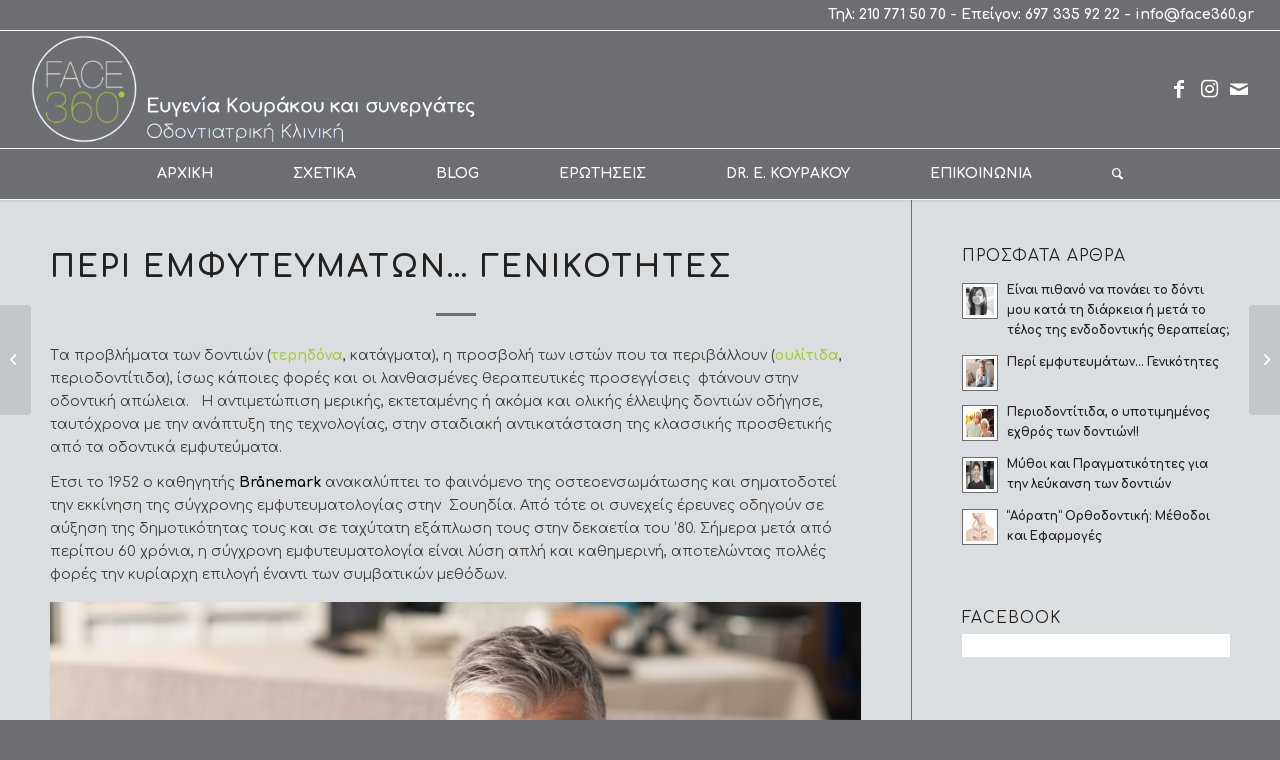

--- FILE ---
content_type: text/html; charset=UTF-8
request_url: https://face360.gr/peri-emfuteumatwn-genikotites/
body_size: 17191
content:




















































































<!DOCTYPE html>
<html lang="el" class="html_stretched responsive av-preloader-disabled  html_header_top html_logo_center html_bottom_nav_header html_menu_right html_large html_header_sticky html_header_shrinking html_header_topbar_active html_mobile_menu_phone html_header_searchicon html_content_align_center html_header_unstick_top html_header_stretch html_minimal_header html_minimal_header_shadow html_elegant-blog html_av-overlay-full html_av-submenu-noclone html_entry_id_898 av-cookies-no-cookie-consent av-no-preview av-default-lightbox html_text_menu_active av-mobile-menu-switch-default">
<head>
<meta charset="UTF-8" />


<!-- mobile setting -->
<meta name="viewport" content="width=device-width, initial-scale=1">

<!-- Scripts/CSS and wp_head hook -->
<meta name='robots' content='index, follow, max-image-preview:large, max-snippet:-1, max-video-preview:-1' />

	<!-- This site is optimized with the Yoast SEO plugin v20.10 - https://yoast.com/wordpress/plugins/seo/ -->
	<title>Περί εμφυτευμάτων... Γενικότητες - Face360 Complete Dental Services and Specialists in Aesthetic Dentistry</title>
	<link rel="canonical" href="https://face360.gr/peri-emfuteumatwn-genikotites/" />
	<meta property="og:locale" content="el_GR" />
	<meta property="og:type" content="article" />
	<meta property="og:title" content="Περί εμφυτευμάτων... Γενικότητες - Face360 Complete Dental Services and Specialists in Aesthetic Dentistry" />
	<meta property="og:description" content="Tα προβλήματα των δοντιών (τερηδόνα, κατάγματα), η προσβολή των ιστών που τα περιβάλλουν (ουλίτιδα, περιοδοντίτιδα), ίσως κάποιες φορές και οι λανθασμένες θεραπευτικές προσεγγίσεις  φτάνουν στην οδοντική απώλεια.   Η αντιμετώπιση μερικής, εκτεταμένης ή ακόμα και ολικής έλλειψης δοντιών οδήγησε, ταυτόχρονα με την ανάπτυξη της τεχνολογίας, στην σταδιακή αντικατάσταση της κλασσικής προσθετικής από τα οδοντικά εμφυτεύματα. Έτσι [&hellip;]" />
	<meta property="og:url" content="https://face360.gr/peri-emfuteumatwn-genikotites/" />
	<meta property="og:site_name" content="Face360 Complete Dental Services and Specialists in Aesthetic Dentistry" />
	<meta property="article:publisher" content="https://www.facebook.com/Face360.gr/" />
	<meta property="article:published_time" content="2021-05-11T14:46:08+00:00" />
	<meta property="article:modified_time" content="2021-05-31T13:41:42+00:00" />
	<meta property="og:image" content="https://face360.gr/wp-content/uploads/2017/05/shutterstock_393975232.jpg" />
	<meta property="og:image:width" content="2048" />
	<meta property="og:image:height" content="1365" />
	<meta property="og:image:type" content="image/jpeg" />
	<meta name="author" content="evgeniakourakou_b1z57e0y" />
	<meta name="twitter:card" content="summary_large_image" />
	<meta name="twitter:label1" content="Συντάχθηκε από" />
	<meta name="twitter:data1" content="evgeniakourakou_b1z57e0y" />
	<script type="application/ld+json" class="yoast-schema-graph">{"@context":"https://schema.org","@graph":[{"@type":"Article","@id":"https://face360.gr/peri-emfuteumatwn-genikotites/#article","isPartOf":{"@id":"https://face360.gr/peri-emfuteumatwn-genikotites/"},"author":{"name":"evgeniakourakou_b1z57e0y","@id":"https://face360.gr/#/schema/person/0708cc7b3e32c8b1e70b498483864220"},"headline":"Περί εμφυτευμάτων&#8230; Γενικότητες","datePublished":"2021-05-11T14:46:08+00:00","dateModified":"2021-05-31T13:41:42+00:00","mainEntityOfPage":{"@id":"https://face360.gr/peri-emfuteumatwn-genikotites/"},"wordCount":7,"publisher":{"@id":"https://face360.gr/#organization"},"image":{"@id":"https://face360.gr/peri-emfuteumatwn-genikotites/#primaryimage"},"thumbnailUrl":"https://face360.gr/wp-content/uploads/2017/05/shutterstock_393975232.jpg","articleSection":["BLOG"],"inLanguage":"el"},{"@type":"WebPage","@id":"https://face360.gr/peri-emfuteumatwn-genikotites/","url":"https://face360.gr/peri-emfuteumatwn-genikotites/","name":"Περί εμφυτευμάτων... Γενικότητες - Face360 Complete Dental Services and Specialists in Aesthetic Dentistry","isPartOf":{"@id":"https://face360.gr/#website"},"primaryImageOfPage":{"@id":"https://face360.gr/peri-emfuteumatwn-genikotites/#primaryimage"},"image":{"@id":"https://face360.gr/peri-emfuteumatwn-genikotites/#primaryimage"},"thumbnailUrl":"https://face360.gr/wp-content/uploads/2017/05/shutterstock_393975232.jpg","datePublished":"2021-05-11T14:46:08+00:00","dateModified":"2021-05-31T13:41:42+00:00","breadcrumb":{"@id":"https://face360.gr/peri-emfuteumatwn-genikotites/#breadcrumb"},"inLanguage":"el","potentialAction":[{"@type":"ReadAction","target":["https://face360.gr/peri-emfuteumatwn-genikotites/"]}]},{"@type":"ImageObject","inLanguage":"el","@id":"https://face360.gr/peri-emfuteumatwn-genikotites/#primaryimage","url":"https://face360.gr/wp-content/uploads/2017/05/shutterstock_393975232.jpg","contentUrl":"https://face360.gr/wp-content/uploads/2017/05/shutterstock_393975232.jpg","width":2048,"height":1365},{"@type":"BreadcrumbList","@id":"https://face360.gr/peri-emfuteumatwn-genikotites/#breadcrumb","itemListElement":[{"@type":"ListItem","position":1,"name":"Home","item":"https://face360.gr/%ce%b1%cf%81%cf%87%ce%b9%ce%ba%ce%ae/"},{"@type":"ListItem","position":2,"name":"Περί εμφυτευμάτων&#8230; Γενικότητες"}]},{"@type":"WebSite","@id":"https://face360.gr/#website","url":"https://face360.gr/","name":"Face360 Complete Dental Services and Specialists in Aesthetic Dentistry","description":"Face360 Complete Dental Services and Specialists in Aesthetic Dentistry","publisher":{"@id":"https://face360.gr/#organization"},"potentialAction":[{"@type":"SearchAction","target":{"@type":"EntryPoint","urlTemplate":"https://face360.gr/?s={search_term_string}"},"query-input":"required name=search_term_string"}],"inLanguage":"el"},{"@type":"Organization","@id":"https://face360.gr/#organization","name":"Face360 Complete Dental Services and Specialists in Aesthetic Dentistry","url":"https://face360.gr/","logo":{"@type":"ImageObject","inLanguage":"el","@id":"https://face360.gr/#/schema/logo/image/","url":"https://face360.gr/wp-content/uploads/2021/06/360.png","contentUrl":"https://face360.gr/wp-content/uploads/2021/06/360.png","width":297,"height":300,"caption":"Face360 Complete Dental Services and Specialists in Aesthetic Dentistry"},"image":{"@id":"https://face360.gr/#/schema/logo/image/"},"sameAs":["https://www.facebook.com/Face360.gr/","https://www.instagram.com/face360_athens/"]},{"@type":"Person","@id":"https://face360.gr/#/schema/person/0708cc7b3e32c8b1e70b498483864220","name":"evgeniakourakou_b1z57e0y","image":{"@type":"ImageObject","inLanguage":"el","@id":"https://face360.gr/#/schema/person/image/","url":"https://secure.gravatar.com/avatar/9377deda246c1f26094fea09c01eb4bf?s=96&d=mm&r=g","contentUrl":"https://secure.gravatar.com/avatar/9377deda246c1f26094fea09c01eb4bf?s=96&d=mm&r=g","caption":"evgeniakourakou_b1z57e0y"}}]}</script>
	<!-- / Yoast SEO plugin. -->


<link rel="alternate" type="application/rss+xml" title="Ροή RSS &raquo; Face360 Complete Dental Services and Specialists in Aesthetic Dentistry" href="https://face360.gr/feed/" />

<!-- google webfont font replacement -->

			<script type='text/javascript'>

				(function() {

					/*	check if webfonts are disabled by user setting via cookie - or user must opt in.	*/
					var html = document.getElementsByTagName('html')[0];
					var cookie_check = html.className.indexOf('av-cookies-needs-opt-in') >= 0 || html.className.indexOf('av-cookies-can-opt-out') >= 0;
					var allow_continue = true;
					var silent_accept_cookie = html.className.indexOf('av-cookies-user-silent-accept') >= 0;

					if( cookie_check && ! silent_accept_cookie )
					{
						if( ! document.cookie.match(/aviaCookieConsent/) || html.className.indexOf('av-cookies-session-refused') >= 0 )
						{
							allow_continue = false;
						}
						else
						{
							if( ! document.cookie.match(/aviaPrivacyRefuseCookiesHideBar/) )
							{
								allow_continue = false;
							}
							else if( ! document.cookie.match(/aviaPrivacyEssentialCookiesEnabled/) )
							{
								allow_continue = false;
							}
							else if( document.cookie.match(/aviaPrivacyGoogleWebfontsDisabled/) )
							{
								allow_continue = false;
							}
						}
					}

					if( allow_continue )
					{
						var f = document.createElement('link');

						f.type 	= 'text/css';
						f.rel 	= 'stylesheet';
						f.href 	= 'https://fonts.googleapis.com/css?family=Comfortaa:300,400,700&display=auto';
						f.id 	= 'avia-google-webfont';

						document.getElementsByTagName('head')[0].appendChild(f);
					}
				})();

			</script>
			<link rel='stylesheet' id='avia-grid-css' href='https://face360.gr/wp-content/themes/enfold/css/grid.css?ver=5.6.3' type='text/css' media='all' />
<link rel='stylesheet' id='avia-base-css' href='https://face360.gr/wp-content/themes/enfold/css/base.css?ver=5.6.3' type='text/css' media='all' />
<link rel='stylesheet' id='avia-layout-css' href='https://face360.gr/wp-content/themes/enfold/css/layout.css?ver=5.6.3' type='text/css' media='all' />
<link rel='stylesheet' id='avia-module-audioplayer-css' href='https://face360.gr/wp-content/themes/enfold/config-templatebuilder/avia-shortcodes/audio-player/audio-player.css?ver=5.6.3' type='text/css' media='all' />
<link rel='stylesheet' id='avia-module-blog-css' href='https://face360.gr/wp-content/themes/enfold/config-templatebuilder/avia-shortcodes/blog/blog.css?ver=5.6.3' type='text/css' media='all' />
<link rel='stylesheet' id='avia-module-postslider-css' href='https://face360.gr/wp-content/themes/enfold/config-templatebuilder/avia-shortcodes/postslider/postslider.css?ver=5.6.3' type='text/css' media='all' />
<link rel='stylesheet' id='avia-module-button-css' href='https://face360.gr/wp-content/themes/enfold/config-templatebuilder/avia-shortcodes/buttons/buttons.css?ver=5.6.3' type='text/css' media='all' />
<link rel='stylesheet' id='avia-module-buttonrow-css' href='https://face360.gr/wp-content/themes/enfold/config-templatebuilder/avia-shortcodes/buttonrow/buttonrow.css?ver=5.6.3' type='text/css' media='all' />
<link rel='stylesheet' id='avia-module-button-fullwidth-css' href='https://face360.gr/wp-content/themes/enfold/config-templatebuilder/avia-shortcodes/buttons_fullwidth/buttons_fullwidth.css?ver=5.6.3' type='text/css' media='all' />
<link rel='stylesheet' id='avia-module-catalogue-css' href='https://face360.gr/wp-content/themes/enfold/config-templatebuilder/avia-shortcodes/catalogue/catalogue.css?ver=5.6.3' type='text/css' media='all' />
<link rel='stylesheet' id='avia-module-comments-css' href='https://face360.gr/wp-content/themes/enfold/config-templatebuilder/avia-shortcodes/comments/comments.css?ver=5.6.3' type='text/css' media='all' />
<link rel='stylesheet' id='avia-module-contact-css' href='https://face360.gr/wp-content/themes/enfold/config-templatebuilder/avia-shortcodes/contact/contact.css?ver=5.6.3' type='text/css' media='all' />
<link rel='stylesheet' id='avia-module-slideshow-css' href='https://face360.gr/wp-content/themes/enfold/config-templatebuilder/avia-shortcodes/slideshow/slideshow.css?ver=5.6.3' type='text/css' media='all' />
<link rel='stylesheet' id='avia-module-slideshow-contentpartner-css' href='https://face360.gr/wp-content/themes/enfold/config-templatebuilder/avia-shortcodes/contentslider/contentslider.css?ver=5.6.3' type='text/css' media='all' />
<link rel='stylesheet' id='avia-module-countdown-css' href='https://face360.gr/wp-content/themes/enfold/config-templatebuilder/avia-shortcodes/countdown/countdown.css?ver=5.6.3' type='text/css' media='all' />
<link rel='stylesheet' id='avia-module-gallery-css' href='https://face360.gr/wp-content/themes/enfold/config-templatebuilder/avia-shortcodes/gallery/gallery.css?ver=5.6.3' type='text/css' media='all' />
<link rel='stylesheet' id='avia-module-gallery-hor-css' href='https://face360.gr/wp-content/themes/enfold/config-templatebuilder/avia-shortcodes/gallery_horizontal/gallery_horizontal.css?ver=5.6.3' type='text/css' media='all' />
<link rel='stylesheet' id='avia-module-maps-css' href='https://face360.gr/wp-content/themes/enfold/config-templatebuilder/avia-shortcodes/google_maps/google_maps.css?ver=5.6.3' type='text/css' media='all' />
<link rel='stylesheet' id='avia-module-gridrow-css' href='https://face360.gr/wp-content/themes/enfold/config-templatebuilder/avia-shortcodes/grid_row/grid_row.css?ver=5.6.3' type='text/css' media='all' />
<link rel='stylesheet' id='avia-module-heading-css' href='https://face360.gr/wp-content/themes/enfold/config-templatebuilder/avia-shortcodes/heading/heading.css?ver=5.6.3' type='text/css' media='all' />
<link rel='stylesheet' id='avia-module-rotator-css' href='https://face360.gr/wp-content/themes/enfold/config-templatebuilder/avia-shortcodes/headline_rotator/headline_rotator.css?ver=5.6.3' type='text/css' media='all' />
<link rel='stylesheet' id='avia-module-hr-css' href='https://face360.gr/wp-content/themes/enfold/config-templatebuilder/avia-shortcodes/hr/hr.css?ver=5.6.3' type='text/css' media='all' />
<link rel='stylesheet' id='avia-module-icon-css' href='https://face360.gr/wp-content/themes/enfold/config-templatebuilder/avia-shortcodes/icon/icon.css?ver=5.6.3' type='text/css' media='all' />
<link rel='stylesheet' id='avia-module-icon-circles-css' href='https://face360.gr/wp-content/themes/enfold/config-templatebuilder/avia-shortcodes/icon_circles/icon_circles.css?ver=5.6.3' type='text/css' media='all' />
<link rel='stylesheet' id='avia-module-iconbox-css' href='https://face360.gr/wp-content/themes/enfold/config-templatebuilder/avia-shortcodes/iconbox/iconbox.css?ver=5.6.3' type='text/css' media='all' />
<link rel='stylesheet' id='avia-module-icongrid-css' href='https://face360.gr/wp-content/themes/enfold/config-templatebuilder/avia-shortcodes/icongrid/icongrid.css?ver=5.6.3' type='text/css' media='all' />
<link rel='stylesheet' id='avia-module-iconlist-css' href='https://face360.gr/wp-content/themes/enfold/config-templatebuilder/avia-shortcodes/iconlist/iconlist.css?ver=5.6.3' type='text/css' media='all' />
<link rel='stylesheet' id='avia-module-image-css' href='https://face360.gr/wp-content/themes/enfold/config-templatebuilder/avia-shortcodes/image/image.css?ver=5.6.3' type='text/css' media='all' />
<link rel='stylesheet' id='avia-module-image-diff-css' href='https://face360.gr/wp-content/themes/enfold/config-templatebuilder/avia-shortcodes/image_diff/image_diff.css?ver=5.6.3' type='text/css' media='all' />
<link rel='stylesheet' id='avia-module-hotspot-css' href='https://face360.gr/wp-content/themes/enfold/config-templatebuilder/avia-shortcodes/image_hotspots/image_hotspots.css?ver=5.6.3' type='text/css' media='all' />
<link rel='stylesheet' id='avia-module-sc-lottie-animation-css' href='https://face360.gr/wp-content/themes/enfold/config-templatebuilder/avia-shortcodes/lottie_animation/lottie_animation.css?ver=5.6.3' type='text/css' media='all' />
<link rel='stylesheet' id='avia-module-magazine-css' href='https://face360.gr/wp-content/themes/enfold/config-templatebuilder/avia-shortcodes/magazine/magazine.css?ver=5.6.3' type='text/css' media='all' />
<link rel='stylesheet' id='avia-module-masonry-css' href='https://face360.gr/wp-content/themes/enfold/config-templatebuilder/avia-shortcodes/masonry_entries/masonry_entries.css?ver=5.6.3' type='text/css' media='all' />
<link rel='stylesheet' id='avia-siteloader-css' href='https://face360.gr/wp-content/themes/enfold/css/avia-snippet-site-preloader.css?ver=5.6.3' type='text/css' media='all' />
<link rel='stylesheet' id='avia-module-menu-css' href='https://face360.gr/wp-content/themes/enfold/config-templatebuilder/avia-shortcodes/menu/menu.css?ver=5.6.3' type='text/css' media='all' />
<link rel='stylesheet' id='avia-module-notification-css' href='https://face360.gr/wp-content/themes/enfold/config-templatebuilder/avia-shortcodes/notification/notification.css?ver=5.6.3' type='text/css' media='all' />
<link rel='stylesheet' id='avia-module-numbers-css' href='https://face360.gr/wp-content/themes/enfold/config-templatebuilder/avia-shortcodes/numbers/numbers.css?ver=5.6.3' type='text/css' media='all' />
<link rel='stylesheet' id='avia-module-portfolio-css' href='https://face360.gr/wp-content/themes/enfold/config-templatebuilder/avia-shortcodes/portfolio/portfolio.css?ver=5.6.3' type='text/css' media='all' />
<link rel='stylesheet' id='avia-module-post-metadata-css' href='https://face360.gr/wp-content/themes/enfold/config-templatebuilder/avia-shortcodes/post_metadata/post_metadata.css?ver=5.6.3' type='text/css' media='all' />
<link rel='stylesheet' id='avia-module-progress-bar-css' href='https://face360.gr/wp-content/themes/enfold/config-templatebuilder/avia-shortcodes/progressbar/progressbar.css?ver=5.6.3' type='text/css' media='all' />
<link rel='stylesheet' id='avia-module-promobox-css' href='https://face360.gr/wp-content/themes/enfold/config-templatebuilder/avia-shortcodes/promobox/promobox.css?ver=5.6.3' type='text/css' media='all' />
<link rel='stylesheet' id='avia-sc-search-css' href='https://face360.gr/wp-content/themes/enfold/config-templatebuilder/avia-shortcodes/search/search.css?ver=5.6.3' type='text/css' media='all' />
<link rel='stylesheet' id='avia-module-slideshow-accordion-css' href='https://face360.gr/wp-content/themes/enfold/config-templatebuilder/avia-shortcodes/slideshow_accordion/slideshow_accordion.css?ver=5.6.3' type='text/css' media='all' />
<link rel='stylesheet' id='avia-module-slideshow-feature-image-css' href='https://face360.gr/wp-content/themes/enfold/config-templatebuilder/avia-shortcodes/slideshow_feature_image/slideshow_feature_image.css?ver=5.6.3' type='text/css' media='all' />
<link rel='stylesheet' id='avia-module-slideshow-fullsize-css' href='https://face360.gr/wp-content/themes/enfold/config-templatebuilder/avia-shortcodes/slideshow_fullsize/slideshow_fullsize.css?ver=5.6.3' type='text/css' media='all' />
<link rel='stylesheet' id='avia-module-slideshow-fullscreen-css' href='https://face360.gr/wp-content/themes/enfold/config-templatebuilder/avia-shortcodes/slideshow_fullscreen/slideshow_fullscreen.css?ver=5.6.3' type='text/css' media='all' />
<link rel='stylesheet' id='avia-module-slideshow-ls-css' href='https://face360.gr/wp-content/themes/enfold/config-templatebuilder/avia-shortcodes/slideshow_layerslider/slideshow_layerslider.css?ver=5.6.3' type='text/css' media='all' />
<link rel='stylesheet' id='avia-module-social-css' href='https://face360.gr/wp-content/themes/enfold/config-templatebuilder/avia-shortcodes/social_share/social_share.css?ver=5.6.3' type='text/css' media='all' />
<link rel='stylesheet' id='avia-module-tabsection-css' href='https://face360.gr/wp-content/themes/enfold/config-templatebuilder/avia-shortcodes/tab_section/tab_section.css?ver=5.6.3' type='text/css' media='all' />
<link rel='stylesheet' id='avia-module-table-css' href='https://face360.gr/wp-content/themes/enfold/config-templatebuilder/avia-shortcodes/table/table.css?ver=5.6.3' type='text/css' media='all' />
<link rel='stylesheet' id='avia-module-tabs-css' href='https://face360.gr/wp-content/themes/enfold/config-templatebuilder/avia-shortcodes/tabs/tabs.css?ver=5.6.3' type='text/css' media='all' />
<link rel='stylesheet' id='avia-module-team-css' href='https://face360.gr/wp-content/themes/enfold/config-templatebuilder/avia-shortcodes/team/team.css?ver=5.6.3' type='text/css' media='all' />
<link rel='stylesheet' id='avia-module-testimonials-css' href='https://face360.gr/wp-content/themes/enfold/config-templatebuilder/avia-shortcodes/testimonials/testimonials.css?ver=5.6.3' type='text/css' media='all' />
<link rel='stylesheet' id='avia-module-timeline-css' href='https://face360.gr/wp-content/themes/enfold/config-templatebuilder/avia-shortcodes/timeline/timeline.css?ver=5.6.3' type='text/css' media='all' />
<link rel='stylesheet' id='avia-module-toggles-css' href='https://face360.gr/wp-content/themes/enfold/config-templatebuilder/avia-shortcodes/toggles/toggles.css?ver=5.6.3' type='text/css' media='all' />
<link rel='stylesheet' id='avia-module-video-css' href='https://face360.gr/wp-content/themes/enfold/config-templatebuilder/avia-shortcodes/video/video.css?ver=5.6.3' type='text/css' media='all' />
<link rel='stylesheet' id='wp-block-library-css' href='https://face360.gr/wp-includes/css/dist/block-library/style.min.css?ver=6.2.8' type='text/css' media='all' />
<style id='global-styles-inline-css' type='text/css'>
body{--wp--preset--color--black: #000000;--wp--preset--color--cyan-bluish-gray: #abb8c3;--wp--preset--color--white: #ffffff;--wp--preset--color--pale-pink: #f78da7;--wp--preset--color--vivid-red: #cf2e2e;--wp--preset--color--luminous-vivid-orange: #ff6900;--wp--preset--color--luminous-vivid-amber: #fcb900;--wp--preset--color--light-green-cyan: #7bdcb5;--wp--preset--color--vivid-green-cyan: #00d084;--wp--preset--color--pale-cyan-blue: #8ed1fc;--wp--preset--color--vivid-cyan-blue: #0693e3;--wp--preset--color--vivid-purple: #9b51e0;--wp--preset--color--metallic-red: #b02b2c;--wp--preset--color--maximum-yellow-red: #edae44;--wp--preset--color--yellow-sun: #eeee22;--wp--preset--color--palm-leaf: #83a846;--wp--preset--color--aero: #7bb0e7;--wp--preset--color--old-lavender: #745f7e;--wp--preset--color--steel-teal: #5f8789;--wp--preset--color--raspberry-pink: #d65799;--wp--preset--color--medium-turquoise: #4ecac2;--wp--preset--gradient--vivid-cyan-blue-to-vivid-purple: linear-gradient(135deg,rgba(6,147,227,1) 0%,rgb(155,81,224) 100%);--wp--preset--gradient--light-green-cyan-to-vivid-green-cyan: linear-gradient(135deg,rgb(122,220,180) 0%,rgb(0,208,130) 100%);--wp--preset--gradient--luminous-vivid-amber-to-luminous-vivid-orange: linear-gradient(135deg,rgba(252,185,0,1) 0%,rgba(255,105,0,1) 100%);--wp--preset--gradient--luminous-vivid-orange-to-vivid-red: linear-gradient(135deg,rgba(255,105,0,1) 0%,rgb(207,46,46) 100%);--wp--preset--gradient--very-light-gray-to-cyan-bluish-gray: linear-gradient(135deg,rgb(238,238,238) 0%,rgb(169,184,195) 100%);--wp--preset--gradient--cool-to-warm-spectrum: linear-gradient(135deg,rgb(74,234,220) 0%,rgb(151,120,209) 20%,rgb(207,42,186) 40%,rgb(238,44,130) 60%,rgb(251,105,98) 80%,rgb(254,248,76) 100%);--wp--preset--gradient--blush-light-purple: linear-gradient(135deg,rgb(255,206,236) 0%,rgb(152,150,240) 100%);--wp--preset--gradient--blush-bordeaux: linear-gradient(135deg,rgb(254,205,165) 0%,rgb(254,45,45) 50%,rgb(107,0,62) 100%);--wp--preset--gradient--luminous-dusk: linear-gradient(135deg,rgb(255,203,112) 0%,rgb(199,81,192) 50%,rgb(65,88,208) 100%);--wp--preset--gradient--pale-ocean: linear-gradient(135deg,rgb(255,245,203) 0%,rgb(182,227,212) 50%,rgb(51,167,181) 100%);--wp--preset--gradient--electric-grass: linear-gradient(135deg,rgb(202,248,128) 0%,rgb(113,206,126) 100%);--wp--preset--gradient--midnight: linear-gradient(135deg,rgb(2,3,129) 0%,rgb(40,116,252) 100%);--wp--preset--duotone--dark-grayscale: url('#wp-duotone-dark-grayscale');--wp--preset--duotone--grayscale: url('#wp-duotone-grayscale');--wp--preset--duotone--purple-yellow: url('#wp-duotone-purple-yellow');--wp--preset--duotone--blue-red: url('#wp-duotone-blue-red');--wp--preset--duotone--midnight: url('#wp-duotone-midnight');--wp--preset--duotone--magenta-yellow: url('#wp-duotone-magenta-yellow');--wp--preset--duotone--purple-green: url('#wp-duotone-purple-green');--wp--preset--duotone--blue-orange: url('#wp-duotone-blue-orange');--wp--preset--font-size--small: 1rem;--wp--preset--font-size--medium: 1.125rem;--wp--preset--font-size--large: 1.75rem;--wp--preset--font-size--x-large: clamp(1.75rem, 3vw, 2.25rem);--wp--preset--spacing--20: 0.44rem;--wp--preset--spacing--30: 0.67rem;--wp--preset--spacing--40: 1rem;--wp--preset--spacing--50: 1.5rem;--wp--preset--spacing--60: 2.25rem;--wp--preset--spacing--70: 3.38rem;--wp--preset--spacing--80: 5.06rem;--wp--preset--shadow--natural: 6px 6px 9px rgba(0, 0, 0, 0.2);--wp--preset--shadow--deep: 12px 12px 50px rgba(0, 0, 0, 0.4);--wp--preset--shadow--sharp: 6px 6px 0px rgba(0, 0, 0, 0.2);--wp--preset--shadow--outlined: 6px 6px 0px -3px rgba(255, 255, 255, 1), 6px 6px rgba(0, 0, 0, 1);--wp--preset--shadow--crisp: 6px 6px 0px rgba(0, 0, 0, 1);}body { margin: 0;--wp--style--global--content-size: 800px;--wp--style--global--wide-size: 1130px; }.wp-site-blocks > .alignleft { float: left; margin-right: 2em; }.wp-site-blocks > .alignright { float: right; margin-left: 2em; }.wp-site-blocks > .aligncenter { justify-content: center; margin-left: auto; margin-right: auto; }:where(.is-layout-flex){gap: 0.5em;}body .is-layout-flow > .alignleft{float: left;margin-inline-start: 0;margin-inline-end: 2em;}body .is-layout-flow > .alignright{float: right;margin-inline-start: 2em;margin-inline-end: 0;}body .is-layout-flow > .aligncenter{margin-left: auto !important;margin-right: auto !important;}body .is-layout-constrained > .alignleft{float: left;margin-inline-start: 0;margin-inline-end: 2em;}body .is-layout-constrained > .alignright{float: right;margin-inline-start: 2em;margin-inline-end: 0;}body .is-layout-constrained > .aligncenter{margin-left: auto !important;margin-right: auto !important;}body .is-layout-constrained > :where(:not(.alignleft):not(.alignright):not(.alignfull)){max-width: var(--wp--style--global--content-size);margin-left: auto !important;margin-right: auto !important;}body .is-layout-constrained > .alignwide{max-width: var(--wp--style--global--wide-size);}body .is-layout-flex{display: flex;}body .is-layout-flex{flex-wrap: wrap;align-items: center;}body .is-layout-flex > *{margin: 0;}body{padding-top: 0px;padding-right: 0px;padding-bottom: 0px;padding-left: 0px;}a:where(:not(.wp-element-button)){text-decoration: underline;}.wp-element-button, .wp-block-button__link{background-color: #32373c;border-width: 0;color: #fff;font-family: inherit;font-size: inherit;line-height: inherit;padding: calc(0.667em + 2px) calc(1.333em + 2px);text-decoration: none;}.has-black-color{color: var(--wp--preset--color--black) !important;}.has-cyan-bluish-gray-color{color: var(--wp--preset--color--cyan-bluish-gray) !important;}.has-white-color{color: var(--wp--preset--color--white) !important;}.has-pale-pink-color{color: var(--wp--preset--color--pale-pink) !important;}.has-vivid-red-color{color: var(--wp--preset--color--vivid-red) !important;}.has-luminous-vivid-orange-color{color: var(--wp--preset--color--luminous-vivid-orange) !important;}.has-luminous-vivid-amber-color{color: var(--wp--preset--color--luminous-vivid-amber) !important;}.has-light-green-cyan-color{color: var(--wp--preset--color--light-green-cyan) !important;}.has-vivid-green-cyan-color{color: var(--wp--preset--color--vivid-green-cyan) !important;}.has-pale-cyan-blue-color{color: var(--wp--preset--color--pale-cyan-blue) !important;}.has-vivid-cyan-blue-color{color: var(--wp--preset--color--vivid-cyan-blue) !important;}.has-vivid-purple-color{color: var(--wp--preset--color--vivid-purple) !important;}.has-metallic-red-color{color: var(--wp--preset--color--metallic-red) !important;}.has-maximum-yellow-red-color{color: var(--wp--preset--color--maximum-yellow-red) !important;}.has-yellow-sun-color{color: var(--wp--preset--color--yellow-sun) !important;}.has-palm-leaf-color{color: var(--wp--preset--color--palm-leaf) !important;}.has-aero-color{color: var(--wp--preset--color--aero) !important;}.has-old-lavender-color{color: var(--wp--preset--color--old-lavender) !important;}.has-steel-teal-color{color: var(--wp--preset--color--steel-teal) !important;}.has-raspberry-pink-color{color: var(--wp--preset--color--raspberry-pink) !important;}.has-medium-turquoise-color{color: var(--wp--preset--color--medium-turquoise) !important;}.has-black-background-color{background-color: var(--wp--preset--color--black) !important;}.has-cyan-bluish-gray-background-color{background-color: var(--wp--preset--color--cyan-bluish-gray) !important;}.has-white-background-color{background-color: var(--wp--preset--color--white) !important;}.has-pale-pink-background-color{background-color: var(--wp--preset--color--pale-pink) !important;}.has-vivid-red-background-color{background-color: var(--wp--preset--color--vivid-red) !important;}.has-luminous-vivid-orange-background-color{background-color: var(--wp--preset--color--luminous-vivid-orange) !important;}.has-luminous-vivid-amber-background-color{background-color: var(--wp--preset--color--luminous-vivid-amber) !important;}.has-light-green-cyan-background-color{background-color: var(--wp--preset--color--light-green-cyan) !important;}.has-vivid-green-cyan-background-color{background-color: var(--wp--preset--color--vivid-green-cyan) !important;}.has-pale-cyan-blue-background-color{background-color: var(--wp--preset--color--pale-cyan-blue) !important;}.has-vivid-cyan-blue-background-color{background-color: var(--wp--preset--color--vivid-cyan-blue) !important;}.has-vivid-purple-background-color{background-color: var(--wp--preset--color--vivid-purple) !important;}.has-metallic-red-background-color{background-color: var(--wp--preset--color--metallic-red) !important;}.has-maximum-yellow-red-background-color{background-color: var(--wp--preset--color--maximum-yellow-red) !important;}.has-yellow-sun-background-color{background-color: var(--wp--preset--color--yellow-sun) !important;}.has-palm-leaf-background-color{background-color: var(--wp--preset--color--palm-leaf) !important;}.has-aero-background-color{background-color: var(--wp--preset--color--aero) !important;}.has-old-lavender-background-color{background-color: var(--wp--preset--color--old-lavender) !important;}.has-steel-teal-background-color{background-color: var(--wp--preset--color--steel-teal) !important;}.has-raspberry-pink-background-color{background-color: var(--wp--preset--color--raspberry-pink) !important;}.has-medium-turquoise-background-color{background-color: var(--wp--preset--color--medium-turquoise) !important;}.has-black-border-color{border-color: var(--wp--preset--color--black) !important;}.has-cyan-bluish-gray-border-color{border-color: var(--wp--preset--color--cyan-bluish-gray) !important;}.has-white-border-color{border-color: var(--wp--preset--color--white) !important;}.has-pale-pink-border-color{border-color: var(--wp--preset--color--pale-pink) !important;}.has-vivid-red-border-color{border-color: var(--wp--preset--color--vivid-red) !important;}.has-luminous-vivid-orange-border-color{border-color: var(--wp--preset--color--luminous-vivid-orange) !important;}.has-luminous-vivid-amber-border-color{border-color: var(--wp--preset--color--luminous-vivid-amber) !important;}.has-light-green-cyan-border-color{border-color: var(--wp--preset--color--light-green-cyan) !important;}.has-vivid-green-cyan-border-color{border-color: var(--wp--preset--color--vivid-green-cyan) !important;}.has-pale-cyan-blue-border-color{border-color: var(--wp--preset--color--pale-cyan-blue) !important;}.has-vivid-cyan-blue-border-color{border-color: var(--wp--preset--color--vivid-cyan-blue) !important;}.has-vivid-purple-border-color{border-color: var(--wp--preset--color--vivid-purple) !important;}.has-metallic-red-border-color{border-color: var(--wp--preset--color--metallic-red) !important;}.has-maximum-yellow-red-border-color{border-color: var(--wp--preset--color--maximum-yellow-red) !important;}.has-yellow-sun-border-color{border-color: var(--wp--preset--color--yellow-sun) !important;}.has-palm-leaf-border-color{border-color: var(--wp--preset--color--palm-leaf) !important;}.has-aero-border-color{border-color: var(--wp--preset--color--aero) !important;}.has-old-lavender-border-color{border-color: var(--wp--preset--color--old-lavender) !important;}.has-steel-teal-border-color{border-color: var(--wp--preset--color--steel-teal) !important;}.has-raspberry-pink-border-color{border-color: var(--wp--preset--color--raspberry-pink) !important;}.has-medium-turquoise-border-color{border-color: var(--wp--preset--color--medium-turquoise) !important;}.has-vivid-cyan-blue-to-vivid-purple-gradient-background{background: var(--wp--preset--gradient--vivid-cyan-blue-to-vivid-purple) !important;}.has-light-green-cyan-to-vivid-green-cyan-gradient-background{background: var(--wp--preset--gradient--light-green-cyan-to-vivid-green-cyan) !important;}.has-luminous-vivid-amber-to-luminous-vivid-orange-gradient-background{background: var(--wp--preset--gradient--luminous-vivid-amber-to-luminous-vivid-orange) !important;}.has-luminous-vivid-orange-to-vivid-red-gradient-background{background: var(--wp--preset--gradient--luminous-vivid-orange-to-vivid-red) !important;}.has-very-light-gray-to-cyan-bluish-gray-gradient-background{background: var(--wp--preset--gradient--very-light-gray-to-cyan-bluish-gray) !important;}.has-cool-to-warm-spectrum-gradient-background{background: var(--wp--preset--gradient--cool-to-warm-spectrum) !important;}.has-blush-light-purple-gradient-background{background: var(--wp--preset--gradient--blush-light-purple) !important;}.has-blush-bordeaux-gradient-background{background: var(--wp--preset--gradient--blush-bordeaux) !important;}.has-luminous-dusk-gradient-background{background: var(--wp--preset--gradient--luminous-dusk) !important;}.has-pale-ocean-gradient-background{background: var(--wp--preset--gradient--pale-ocean) !important;}.has-electric-grass-gradient-background{background: var(--wp--preset--gradient--electric-grass) !important;}.has-midnight-gradient-background{background: var(--wp--preset--gradient--midnight) !important;}.has-small-font-size{font-size: var(--wp--preset--font-size--small) !important;}.has-medium-font-size{font-size: var(--wp--preset--font-size--medium) !important;}.has-large-font-size{font-size: var(--wp--preset--font-size--large) !important;}.has-x-large-font-size{font-size: var(--wp--preset--font-size--x-large) !important;}
.wp-block-navigation a:where(:not(.wp-element-button)){color: inherit;}
:where(.wp-block-columns.is-layout-flex){gap: 2em;}
.wp-block-pullquote{font-size: 1.5em;line-height: 1.6;}
</style>
<link rel='stylesheet' id='contact-form-7-css' href='https://face360.gr/wp-content/plugins/contact-form-7/includes/css/styles.css?ver=5.7.7' type='text/css' media='all' />
<style id='contact-form-7-inline-css' type='text/css'>
.wpcf7 .wpcf7-recaptcha iframe {margin-bottom: 0;}.wpcf7 .wpcf7-recaptcha[data-align="center"] > div {margin: 0 auto;}.wpcf7 .wpcf7-recaptcha[data-align="right"] > div {margin: 0 0 0 auto;}
</style>
<link rel='stylesheet' id='crp-style-rounded-thumbs-css' href='https://face360.gr/wp-content/plugins/contextual-related-posts/css/rounded-thumbs.min.css?ver=3.3.3' type='text/css' media='all' />
<style id='crp-style-rounded-thumbs-inline-css' type='text/css'>

			.crp_related.crp-rounded-thumbs a {
			  width: 250px;
			  height: 150px;
			  text-decoration: none;
			}
			.crp_related.crp-rounded-thumbs img {
			  max-width: 250px;
			  margin: auto;
			}
			.crp_related.crp-rounded-thumbs .crp_title {
			  width: 100%;
			}
			
</style>
<link rel='stylesheet' id='image-sizes-css' href='https://face360.gr/wp-content/plugins/image-sizes/assets/css/front.min.css?ver=4.0.5' type='text/css' media='all' />
<link rel='stylesheet' id='avia-scs-css' href='https://face360.gr/wp-content/themes/enfold/css/shortcodes.css?ver=5.6.3' type='text/css' media='all' />
<link rel='stylesheet' id='avia-fold-unfold-css' href='https://face360.gr/wp-content/themes/enfold/css/avia-snippet-fold-unfold.css?ver=5.6.3' type='text/css' media='all' />
<link rel='stylesheet' id='avia-popup-css-css' href='https://face360.gr/wp-content/themes/enfold/js/aviapopup/magnific-popup.min.css?ver=5.6.3' type='text/css' media='screen' />
<link rel='stylesheet' id='avia-lightbox-css' href='https://face360.gr/wp-content/themes/enfold/css/avia-snippet-lightbox.css?ver=5.6.3' type='text/css' media='screen' />
<link rel='stylesheet' id='avia-widget-css-css' href='https://face360.gr/wp-content/themes/enfold/css/avia-snippet-widget.css?ver=5.6.3' type='text/css' media='screen' />
<link rel='stylesheet' id='avia-dynamic-css' href='https://face360.gr/wp-content/uploads/dynamic_avia/enfold_child.css?ver=64a689ef537f2' type='text/css' media='all' />
<link rel='stylesheet' id='avia-custom-css' href='https://face360.gr/wp-content/themes/enfold/css/custom.css?ver=5.6.3' type='text/css' media='all' />
<link rel='stylesheet' id='avia-style-css' href='https://face360.gr/wp-content/themes/enfold-child/style.css?ver=5.6.3' type='text/css' media='all' />
<script type='text/javascript' src='https://face360.gr/wp-includes/js/jquery/jquery.min.js?ver=3.6.4' id='jquery-core-js'></script>
<script type='text/javascript' id='jquery-remove-uppercase-accents-js-extra'>
/* <![CDATA[ */
var rua = {"accents":[{"original":"\u0386\u0399","convert":"\u0391\u03aa"},{"original":"\u0386\u03a5","convert":"\u0391\u03ab"},{"original":"\u0388\u0399","convert":"\u0395\u03aa"},{"original":"\u038c\u0399","convert":"\u039f\u03aa"},{"original":"\u0388\u03a5","convert":"\u0395\u03ab"},{"original":"\u038c\u03a5","convert":"\u039f\u03ab"},{"original":"\u03ac\u03b9","convert":"\u03b1\u03ca"},{"original":"\u03ad\u03b9","convert":"\u03b5\u03ca"},{"original":"\u0386\u03c5","convert":"\u03b1\u03cb"},{"original":"\u03ac\u03c5","convert":"\u03b1\u03cb"},{"original":"\u03cc\u03b9","convert":"\u03bf\u03ca"},{"original":"\u0388\u03c5","convert":"\u03b5\u03cb"},{"original":"\u03ad\u03c5","convert":"\u03b5\u03cb"},{"original":"\u03cc\u03c5","convert":"\u03bf\u03cb"},{"original":"\u038c\u03c5","convert":"\u03bf\u03cb"},{"original":"\u0386","convert":"\u0391"},{"original":"\u03ac","convert":"\u03b1"},{"original":"\u0388","convert":"\u0395"},{"original":"\u03ad","convert":"\u03b5"},{"original":"\u0389","convert":"\u0397"},{"original":"\u03ae","convert":"\u03b7"},{"original":"\u038a","convert":"\u0399"},{"original":"\u03aa","convert":"\u0399"},{"original":"\u03af","convert":"\u03b9"},{"original":"\u0390","convert":"\u03ca"},{"original":"\u038c","convert":"\u039f"},{"original":"\u03cc","convert":"\u03bf"},{"original":"\u038e","convert":"\u03a5"},{"original":"\u03cd","convert":"\u03c5"},{"original":"\u03b0","convert":"\u03cb"},{"original":"\u038f","convert":"\u03a9"},{"original":"\u03ce","convert":"\u03c9"}],"selectors":"","selAction":""};
/* ]]> */
</script>
<script type='text/javascript' src='https://face360.gr/wp-content/plugins/remove-uppercase-accents/js/jquery.remove-uppercase-accents.js?ver=6.2.8' id='jquery-remove-uppercase-accents-js'></script>
<script type='text/javascript' src='https://face360.gr/wp-content/themes/enfold/js/avia-js.js?ver=5.6.3' id='avia-js-js'></script>
<script type='text/javascript' src='https://face360.gr/wp-content/themes/enfold/js/avia-compat.js?ver=5.6.3' id='avia-compat-js'></script>
<link rel="https://api.w.org/" href="https://face360.gr/wp-json/" /><link rel="alternate" type="application/json" href="https://face360.gr/wp-json/wp/v2/posts/898" /><link rel="EditURI" type="application/rsd+xml" title="RSD" href="https://face360.gr/xmlrpc.php?rsd" />
<link rel="wlwmanifest" type="application/wlwmanifest+xml" href="https://face360.gr/wp-includes/wlwmanifest.xml" />
<link rel='shortlink' href='https://face360.gr/?p=898' />
<link rel="alternate" type="application/json+oembed" href="https://face360.gr/wp-json/oembed/1.0/embed?url=https%3A%2F%2Fface360.gr%2Fperi-emfuteumatwn-genikotites%2F" />
<link rel="alternate" type="text/xml+oembed" href="https://face360.gr/wp-json/oembed/1.0/embed?url=https%3A%2F%2Fface360.gr%2Fperi-emfuteumatwn-genikotites%2F&#038;format=xml" />
<style type="text/css">0</style><link rel="profile" href="http://gmpg.org/xfn/11" />
<link rel="alternate" type="application/rss+xml" title="Face360 Complete Dental Services and Specialists in Aesthetic Dentistry RSS2 Feed" href="https://face360.gr/feed/" />
<link rel="pingback" href="https://face360.gr/xmlrpc.php" />
<!--[if lt IE 9]><script src="https://face360.gr/wp-content/themes/enfold/js/html5shiv.js"></script><![endif]-->
<link rel="icon" href="https://www.face360.gr/wp-content/uploads/2017/01/favicon.png" type="image/png">
<style type="text/css">
		@font-face {font-family: 'entypo-fontello'; font-weight: normal; font-style: normal; font-display: auto;
		src: url('https://face360.gr/wp-content/themes/enfold/config-templatebuilder/avia-template-builder/assets/fonts/entypo-fontello.woff2') format('woff2'),
		url('https://face360.gr/wp-content/themes/enfold/config-templatebuilder/avia-template-builder/assets/fonts/entypo-fontello.woff') format('woff'),
		url('https://face360.gr/wp-content/themes/enfold/config-templatebuilder/avia-template-builder/assets/fonts/entypo-fontello.ttf') format('truetype'),
		url('https://face360.gr/wp-content/themes/enfold/config-templatebuilder/avia-template-builder/assets/fonts/entypo-fontello.svg#entypo-fontello') format('svg'),
		url('https://face360.gr/wp-content/themes/enfold/config-templatebuilder/avia-template-builder/assets/fonts/entypo-fontello.eot'),
		url('https://face360.gr/wp-content/themes/enfold/config-templatebuilder/avia-template-builder/assets/fonts/entypo-fontello.eot?#iefix') format('embedded-opentype');
		} #top .avia-font-entypo-fontello, body .avia-font-entypo-fontello, html body [data-av_iconfont='entypo-fontello']:before{ font-family: 'entypo-fontello'; }
		</style>

<!--
Debugging Info for Theme support: 

Theme: Enfold
Version: 5.6.3
Installed: enfold
AviaFramework Version: 5.6
AviaBuilder Version: 5.3
aviaElementManager Version: 1.0.1
- - - - - - - - - - -
ChildTheme: Enfold Child
ChildTheme Version: 1.0
ChildTheme Installed: enfold

- - - - - - - - - - -
ML:384-PU:29-PLA:15
WP:6.2.8
Compress: CSS:disabled - JS:disabled
Updates: disabled
PLAu:14
-->
</head>

<body id="top" class="post-template-default single single-post postid-898 single-format-standard stretched rtl_columns av-curtain-numeric comfortaa  avia-responsive-images-support">

	<svg xmlns="http://www.w3.org/2000/svg" viewBox="0 0 0 0" width="0" height="0" focusable="false" role="none" style="visibility: hidden; position: absolute; left: -9999px; overflow: hidden;" ><defs><filter id="wp-duotone-dark-grayscale"><feColorMatrix color-interpolation-filters="sRGB" type="matrix" values=" .299 .587 .114 0 0 .299 .587 .114 0 0 .299 .587 .114 0 0 .299 .587 .114 0 0 " /><feComponentTransfer color-interpolation-filters="sRGB" ><feFuncR type="table" tableValues="0 0.49803921568627" /><feFuncG type="table" tableValues="0 0.49803921568627" /><feFuncB type="table" tableValues="0 0.49803921568627" /><feFuncA type="table" tableValues="1 1" /></feComponentTransfer><feComposite in2="SourceGraphic" operator="in" /></filter></defs></svg><svg xmlns="http://www.w3.org/2000/svg" viewBox="0 0 0 0" width="0" height="0" focusable="false" role="none" style="visibility: hidden; position: absolute; left: -9999px; overflow: hidden;" ><defs><filter id="wp-duotone-grayscale"><feColorMatrix color-interpolation-filters="sRGB" type="matrix" values=" .299 .587 .114 0 0 .299 .587 .114 0 0 .299 .587 .114 0 0 .299 .587 .114 0 0 " /><feComponentTransfer color-interpolation-filters="sRGB" ><feFuncR type="table" tableValues="0 1" /><feFuncG type="table" tableValues="0 1" /><feFuncB type="table" tableValues="0 1" /><feFuncA type="table" tableValues="1 1" /></feComponentTransfer><feComposite in2="SourceGraphic" operator="in" /></filter></defs></svg><svg xmlns="http://www.w3.org/2000/svg" viewBox="0 0 0 0" width="0" height="0" focusable="false" role="none" style="visibility: hidden; position: absolute; left: -9999px; overflow: hidden;" ><defs><filter id="wp-duotone-purple-yellow"><feColorMatrix color-interpolation-filters="sRGB" type="matrix" values=" .299 .587 .114 0 0 .299 .587 .114 0 0 .299 .587 .114 0 0 .299 .587 .114 0 0 " /><feComponentTransfer color-interpolation-filters="sRGB" ><feFuncR type="table" tableValues="0.54901960784314 0.98823529411765" /><feFuncG type="table" tableValues="0 1" /><feFuncB type="table" tableValues="0.71764705882353 0.25490196078431" /><feFuncA type="table" tableValues="1 1" /></feComponentTransfer><feComposite in2="SourceGraphic" operator="in" /></filter></defs></svg><svg xmlns="http://www.w3.org/2000/svg" viewBox="0 0 0 0" width="0" height="0" focusable="false" role="none" style="visibility: hidden; position: absolute; left: -9999px; overflow: hidden;" ><defs><filter id="wp-duotone-blue-red"><feColorMatrix color-interpolation-filters="sRGB" type="matrix" values=" .299 .587 .114 0 0 .299 .587 .114 0 0 .299 .587 .114 0 0 .299 .587 .114 0 0 " /><feComponentTransfer color-interpolation-filters="sRGB" ><feFuncR type="table" tableValues="0 1" /><feFuncG type="table" tableValues="0 0.27843137254902" /><feFuncB type="table" tableValues="0.5921568627451 0.27843137254902" /><feFuncA type="table" tableValues="1 1" /></feComponentTransfer><feComposite in2="SourceGraphic" operator="in" /></filter></defs></svg><svg xmlns="http://www.w3.org/2000/svg" viewBox="0 0 0 0" width="0" height="0" focusable="false" role="none" style="visibility: hidden; position: absolute; left: -9999px; overflow: hidden;" ><defs><filter id="wp-duotone-midnight"><feColorMatrix color-interpolation-filters="sRGB" type="matrix" values=" .299 .587 .114 0 0 .299 .587 .114 0 0 .299 .587 .114 0 0 .299 .587 .114 0 0 " /><feComponentTransfer color-interpolation-filters="sRGB" ><feFuncR type="table" tableValues="0 0" /><feFuncG type="table" tableValues="0 0.64705882352941" /><feFuncB type="table" tableValues="0 1" /><feFuncA type="table" tableValues="1 1" /></feComponentTransfer><feComposite in2="SourceGraphic" operator="in" /></filter></defs></svg><svg xmlns="http://www.w3.org/2000/svg" viewBox="0 0 0 0" width="0" height="0" focusable="false" role="none" style="visibility: hidden; position: absolute; left: -9999px; overflow: hidden;" ><defs><filter id="wp-duotone-magenta-yellow"><feColorMatrix color-interpolation-filters="sRGB" type="matrix" values=" .299 .587 .114 0 0 .299 .587 .114 0 0 .299 .587 .114 0 0 .299 .587 .114 0 0 " /><feComponentTransfer color-interpolation-filters="sRGB" ><feFuncR type="table" tableValues="0.78039215686275 1" /><feFuncG type="table" tableValues="0 0.94901960784314" /><feFuncB type="table" tableValues="0.35294117647059 0.47058823529412" /><feFuncA type="table" tableValues="1 1" /></feComponentTransfer><feComposite in2="SourceGraphic" operator="in" /></filter></defs></svg><svg xmlns="http://www.w3.org/2000/svg" viewBox="0 0 0 0" width="0" height="0" focusable="false" role="none" style="visibility: hidden; position: absolute; left: -9999px; overflow: hidden;" ><defs><filter id="wp-duotone-purple-green"><feColorMatrix color-interpolation-filters="sRGB" type="matrix" values=" .299 .587 .114 0 0 .299 .587 .114 0 0 .299 .587 .114 0 0 .299 .587 .114 0 0 " /><feComponentTransfer color-interpolation-filters="sRGB" ><feFuncR type="table" tableValues="0.65098039215686 0.40392156862745" /><feFuncG type="table" tableValues="0 1" /><feFuncB type="table" tableValues="0.44705882352941 0.4" /><feFuncA type="table" tableValues="1 1" /></feComponentTransfer><feComposite in2="SourceGraphic" operator="in" /></filter></defs></svg><svg xmlns="http://www.w3.org/2000/svg" viewBox="0 0 0 0" width="0" height="0" focusable="false" role="none" style="visibility: hidden; position: absolute; left: -9999px; overflow: hidden;" ><defs><filter id="wp-duotone-blue-orange"><feColorMatrix color-interpolation-filters="sRGB" type="matrix" values=" .299 .587 .114 0 0 .299 .587 .114 0 0 .299 .587 .114 0 0 .299 .587 .114 0 0 " /><feComponentTransfer color-interpolation-filters="sRGB" ><feFuncR type="table" tableValues="0.098039215686275 1" /><feFuncG type="table" tableValues="0 0.66274509803922" /><feFuncB type="table" tableValues="0.84705882352941 0.41960784313725" /><feFuncA type="table" tableValues="1 1" /></feComponentTransfer><feComposite in2="SourceGraphic" operator="in" /></filter></defs></svg>
	<div id='wrap_all'>

	
<header id='header' class='all_colors header_color light_bg_color  av_header_top av_logo_center av_bottom_nav_header av_menu_right av_large av_header_sticky av_header_shrinking av_header_stretch av_mobile_menu_phone av_header_searchicon av_header_unstick_top av_minimal_header av_minimal_header_shadow av_header_border_disabled' data-av_shrink_factor='50'>

		<div id='header_meta' class='container_wrap container_wrap_meta  av_icon_active_main av_phone_active_left av_extra_header_active av_entry_id_898'>

			      <div class='container'>
			      <div class='phone-info '><div>Τηλ: <a href="tel:+302107715070" target="_blank">210 771 50 70</a> - Επείγον: <a href="tel:+306973359222" target="_blank">697 335 92 22</a> - <a href="mailto:info@face360.gr" target="_blank">info@face360.gr</a></div></div>			      </div>
		</div>

		<div  id='header_main' class='container_wrap container_wrap_logo'>

        <div class='container av-logo-container'><div class='inner-container'><span class='logo avia-standard-logo'><a href='https://face360.gr/' class=''><img src="https://face360.gr/wp-content/uploads/2021/05/logo360.png" srcset="https://face360.gr/wp-content/uploads/2021/05/logo360.png 1238w, https://face360.gr/wp-content/uploads/2021/05/logo360-300x73.png 300w, https://face360.gr/wp-content/uploads/2021/05/logo360-1030x250.png 1030w, https://face360.gr/wp-content/uploads/2021/05/logo360-768x186.png 768w, https://face360.gr/wp-content/uploads/2021/05/logo360-705x171.png 705w" sizes="(max-width: 1238px) 100vw, 1238px" height="100" width="300" alt='Face360 Complete Dental Services and Specialists in Aesthetic Dentistry' title='logo360' /></a></span><ul class='noLightbox social_bookmarks icon_count_3'><li class='social_bookmarks_facebook av-social-link-facebook social_icon_1'><a  target="_blank" aria-label="Link to Facebook" href='https://www.facebook.com/Face360.gr/' aria-hidden='false' data-av_icon='' data-av_iconfont='entypo-fontello' title='Facebook'><span class='avia_hidden_link_text'>Facebook</span></a></li><li class='social_bookmarks_instagram av-social-link-instagram social_icon_2'><a target="_blank" aria-label="Link to Instagram" href='https://www.instagram.com/face360_athens/' aria-hidden='false' data-av_icon='' data-av_iconfont='entypo-fontello' title='Instagram' rel="noopener"><span class='avia_hidden_link_text'>Instagram</span></a></li><li class='social_bookmarks_mail av-social-link-mail social_icon_3'><a  aria-label="Link to Mail" href='/contact/' aria-hidden='false' data-av_icon='' data-av_iconfont='entypo-fontello' title='Mail'><span class='avia_hidden_link_text'>Mail</span></a></li></ul></div></div><div id='header_main_alternate' class='container_wrap'><div class='container'><nav class='main_menu' data-selectname='Select a page' ><div class="avia-menu av-main-nav-wrap"><ul role="menu" class="menu av-main-nav" id="avia-menu"><li role="menuitem" id="menu-item-103" class="menu-item menu-item-type-post_type menu-item-object-page menu-item-home menu-item-top-level menu-item-top-level-1"><a href="https://face360.gr/" tabindex="0"><span class="avia-bullet"></span><span class="avia-menu-text">ΑΡΧΙΚΗ</span><span class="avia-menu-fx"><span class="avia-arrow-wrap"><span class="avia-arrow"></span></span></span></a></li>
<li role="menuitem" id="menu-item-128" class="menu-item menu-item-type-post_type menu-item-object-page menu-item-top-level menu-item-top-level-2"><a href="https://face360.gr/about/" tabindex="0"><span class="avia-bullet"></span><span class="avia-menu-text">ΣΧΕΤΙΚΑ</span><span class="avia-menu-fx"><span class="avia-arrow-wrap"><span class="avia-arrow"></span></span></span></a></li>
<li role="menuitem" id="menu-item-3436" class="menu-item menu-item-type-post_type menu-item-object-page menu-item-top-level menu-item-top-level-3"><a href="https://face360.gr/blog/" tabindex="0"><span class="avia-bullet"></span><span class="avia-menu-text">BLOG</span><span class="avia-menu-fx"><span class="avia-arrow-wrap"><span class="avia-arrow"></span></span></span></a></li>
<li role="menuitem" id="menu-item-3447" class="menu-item menu-item-type-post_type menu-item-object-page menu-item-mega-parent  menu-item-top-level menu-item-top-level-4"><a href="https://face360.gr/%ce%b5%cf%81%cf%89%cf%84%ce%b7%cf%83%ce%b5%ce%b9%cf%83/" tabindex="0"><span class="avia-bullet"></span><span class="avia-menu-text">ΕΡΩΤΗΣΕΙΣ</span><span class="avia-menu-fx"><span class="avia-arrow-wrap"><span class="avia-arrow"></span></span></span></a></li>
<li role="menuitem" id="menu-item-163" class="menu-item menu-item-type-post_type menu-item-object-page menu-item-top-level menu-item-top-level-5"><a href="https://face360.gr/dr-koypakoy/" tabindex="0"><span class="avia-bullet"></span><span class="avia-menu-text">DR. Ε. ΚΟΥΡΑΚΟΥ</span><span class="avia-menu-fx"><span class="avia-arrow-wrap"><span class="avia-arrow"></span></span></span></a></li>
<li role="menuitem" id="menu-item-164" class="menu-item menu-item-type-post_type menu-item-object-page menu-item-top-level menu-item-top-level-6"><a href="https://face360.gr/contact/" tabindex="0"><span class="avia-bullet"></span><span class="avia-menu-text">ΕΠΙΚΟΙΝΩΝΙΑ</span><span class="avia-menu-fx"><span class="avia-arrow-wrap"><span class="avia-arrow"></span></span></span></a></li>
<li id="menu-item-search" class="noMobile menu-item menu-item-search-dropdown menu-item-avia-special" role="menuitem"><a aria-label="Search" href="?s=" rel="nofollow" data-avia-search-tooltip="

&lt;form role=&quot;search&quot; action=&quot;https://face360.gr/&quot; id=&quot;searchform&quot; method=&quot;get&quot; class=&quot;&quot;&gt;
	&lt;div&gt;
		&lt;input type=&quot;submit&quot; value=&quot;&quot; id=&quot;searchsubmit&quot; class=&quot;button avia-font-entypo-fontello&quot; /&gt;
		&lt;input type=&quot;text&quot; id=&quot;s&quot; name=&quot;s&quot; value=&quot;&quot; placeholder=&#039;Search&#039; /&gt;
			&lt;/div&gt;
&lt;/form&gt;
" aria-hidden='false' data-av_icon='' data-av_iconfont='entypo-fontello'><span class="avia_hidden_link_text">Search</span></a></li><li class="av-burger-menu-main menu-item-avia-special ">
	        			<a href="#" aria-label="Menu" aria-hidden="false">
							<span class="av-hamburger av-hamburger--spin av-js-hamburger">
								<span class="av-hamburger-box">
						          <span class="av-hamburger-inner"></span>
						          <strong>Menu</strong>
								</span>
							</span>
							<span class="avia_hidden_link_text">Menu</span>
						</a>
	        		   </li></ul></div></nav></div> </div> 
		<!-- end container_wrap-->
		</div>
<div class="header_bg"></div>
<!-- end header -->
</header>

	<div id='main' class='all_colors' data-scroll-offset='116'>

	
		<div class='container_wrap container_wrap_first main_color sidebar_right'>

			<div class='container template-blog template-single-blog '>

				<main class='content units av-content-small alpha  av-blog-meta-author-disabled av-blog-meta-comments-disabled av-blog-meta-category-disabled av-blog-meta-date-disabled av-blog-meta-tag-disabled' >

					<article class='post-entry post-entry-type-standard post-entry-898 post-loop-1 post-parity-odd post-entry-last single-big with-slider post-898 post type-post status-publish format-standard has-post-thumbnail hentry category-blog' ><div class='blog-meta'></div><div class='entry-content-wrapper clearfix standard-content'><header class="entry-content-header"><div class="av-heading-wrapper"><span class="blog-categories minor-meta"><a href="https://face360.gr/category/blog/" rel="tag">BLOG</a> </span><h1 class='post-title entry-title ' >Περί εμφυτευμάτων&#8230; Γενικότητες<span class="post-format-icon minor-meta"></span></h1></div></header><span class="av-vertical-delimiter"></span><div class="big-preview single-big"><a href="https://face360.gr/wp-content/uploads/2017/05/shutterstock_393975232-1024x683.jpg"  title="shutterstock_393975232" ><img width="482" height="321" src="https://face360.gr/wp-content/uploads/2017/05/shutterstock_393975232.jpg" class="wp-image-907 avia-img-lazy-loading-907 attachment-entry_with_sidebar size-entry_with_sidebar wp-post-image" alt="" decoding="async" srcset="https://face360.gr/wp-content/uploads/2017/05/shutterstock_393975232.jpg 2048w, https://face360.gr/wp-content/uploads/2017/05/shutterstock_393975232-300x200.jpg 300w, https://face360.gr/wp-content/uploads/2017/05/shutterstock_393975232-768x512.jpg 768w, https://face360.gr/wp-content/uploads/2017/05/shutterstock_393975232-1024x683.jpg 1024w, https://face360.gr/wp-content/uploads/2017/05/shutterstock_393975232-250x167.jpg 250w" sizes="(max-width: 482px) 100vw, 482px" /></a></div><div class="entry-content" ><p>Tα προβλήματα των δοντιών (<a href="http://face360.gr/3-mystika-gia-na-peite-antio-stin-teridona/">τερηδόνα</a>, κατάγματα), η προσβολή των ιστών που τα περιβάλλουν (<a href="http://face360.gr/kefalaio-oulitida-osa-thelete-na-kserete/">ουλίτιδα</a>, περιοδοντίτιδα), ίσως κάποιες φορές και οι λανθασμένες θεραπευτικές προσεγγίσεις  φτάνουν στην οδοντική απώλεια.   Η αντιμετώπιση μερικής, εκτεταμένης ή ακόμα και ολικής έλλειψης δοντιών οδήγησε, ταυτόχρονα με την ανάπτυξη της τεχνολογίας, στην σταδιακή αντικατάσταση της κλασσικής προσθετικής από τα οδοντικά εμφυτεύματα.</p>
<p>Έτσι το 1952 ο καθηγητής<strong> Brånemark</strong> ανακαλύπτει το φαινόμενο της οστεοενσωμάτωσης και σηματοδοτεί την εκκίνηση της σύγχρονης εμφυτευματολογίας στην  Σουηδία. Από τότε οι συνεχείς έρευνες οδηγούν σε αύξηση της δημοτικότητας τους και σε ταχύτατη εξάπλωση τους στην δεκαετία του ‘80. Σήμερα μετά από περίπου 60 χρόνια, η σύγχρονη εμφυτευματολογία είναι λύση απλή και καθημερινή, αποτελώντας πολλές φορές την κυρίαρχη επιλογή έναντι των συμβατικών μεθόδων.</p>
<p><img decoding="async" loading="lazy" class="alignleft wp-image-907 size-full" src="http://face360.gr/wp-content/uploads/2017/05/shutterstock_393975232.jpg" alt="" width="5616" height="3744" srcset="https://face360.gr/wp-content/uploads/2017/05/shutterstock_393975232.jpg 2048w, https://face360.gr/wp-content/uploads/2017/05/shutterstock_393975232-300x200.jpg 300w, https://face360.gr/wp-content/uploads/2017/05/shutterstock_393975232-768x512.jpg 768w, https://face360.gr/wp-content/uploads/2017/05/shutterstock_393975232-1024x683.jpg 1024w, https://face360.gr/wp-content/uploads/2017/05/shutterstock_393975232-250x167.jpg 250w" sizes="(max-width: 5616px) 100vw, 5616px" /></p>
<p>&nbsp;</p>
<p><strong>Τι είναι το εμφύτευμα;</strong></p>
<p>Οδοντικό εμφύτευμα είναι ο <strong>τεχνητός μηχανισμός</strong> που τοποθετείται στην γνάθο με σκοπό να αντικαταστήσει την φυσική ρίζα του δοντιού. Σήμερα τα εμφυτεύματα  κατασκευάζονται από διάφορα <strong>βιοϋλικά</strong>, όπως το τιτάνιο, το κράμα τιτανίου καθώς και από κεραμικά υλικά όπως η ζιρκονία. Το πλέον χρησιμοποιούμενο οδοντικό εμφύτευμα είναι εκείνο του <strong>τιτανίου</strong>, αφού έχει αποδειχθεί απολύτως βιοσυμβατό, μπορεί δηλαδή να συνυπάρξει με ζωντανούς ιστούς χωρίς επιπλοκές. Είναι γνωστό, προτού ακόμα εμφανιστούν τα οδοντικά εμφυτεύματα, ότι τα μεταλλικά υλικά (λάμες, καρφιά κτλ.) που χρησιμοποιούνται ευρέως στην ορθοπεδική χειρουργική (αντιμετώπιση καταγμάτων, αρθροπλαστικές επεμβάσεις κ.α.), είναι επίσης από τιτάνιο.</p>
<p>Το οστό δέχεται με ασφάλεια την επεξεργασμένη επιφάνεια τιτανίου του εμφυτεύματος και σε ελάχιστο χρόνο δημιουργεί ένα ισχυρό δεσμό μαζί της (<a href="http://face360.gr/emfuteuma-xwris-osto/"><strong>οστεοενσωμάτωση</strong></a>). Αυτός είναι ο βασικός μηχανισμός που εξασφαλίζει την μακροχρόνια διατήρηση του εμφυτεύματος στην γνάθο. Όταν η οστεοενσωμάτωση επιβεβαιωθεί στον προβλεπόμενο χρόνο, ακολουθούν στάδια παρόμοια με αυτά της κλασικής προσθετικής έως την τελική αποκατάσταση.</p>
<p><strong>Σε ποιες περιπτώσεις προτείνεται η χρήση των εμφυτευμάτων;</strong></p>
<p>Τα εμφυτεύματα χρησιμοποιούνται σε περιπτώσεις:</p>
<ol>
<li><strong>Ενός ή μικρού αριθμού ελλειπόντων δοντιών</strong>. Η επιλογή τους διατηρεί υγιή και ατρόχιστα τα γειτονικά δόντια, τα οποία στην περίπτωση της κλασσικής προσθετικής είναι δόντια-στηρίγματα των οποίων ο τροχισμός μπορεί να δημιουργήσει προβλήματα.</li>
<li><strong>Περισσότερων ελλειπόντων δοντιών</strong>. Σε αυτές τις περιπτώσεις αποφεύγεται η μερική ή ολική κινητή οδοντοστοιχία, εργασίες οι οποίες συνήθως δημιουργούν δυσανεξία στους ασθενείς και οδηγούν στην σταδιακή απορρόφηση των οστών των γνάθων.</li>
</ol>
<p><strong>Κάτω από ποιες συνθήκες πραγματοποιείται η επέμβαση;</strong></p>
<p>Η επέμβαση τοποθέτησης των εμφυτευμάτων γίνεται <strong>στο χώρο του Οδοντιατρείου</strong> κάτω από άσηπτες συνθήκες και με εφαρμογή τοπικής αναισθησίας. Σε συνδυασμό δε με την φαρμακευτική αγωγή (παυσίπονα και αντιβίωση) που χορηγείται στον ασθενή πριν την επέμβαση και συνεχίζεται επτά ημέρες μετά, εξασφαλίζεται <strong>άριστη πρόγνωση</strong> και <strong>μηδενίζονται οι πιθανότητες πόνου.</strong></p>
<p><strong>Ποια είναι η διάρκεια ζωής και τα ποσοστά επιτυχίας των εμφυτευμάτων;</strong></p>
<p>Το ποσοστό διατήρησης των εμφυτευμάτων στις γνάθους ανέρχεται στο <strong>98% &#8211; 100%</strong>, όπως αποδεικνύεται από τις σύγχρονες επιστημονικές έρευνες. Προϋποθέσεις εξασφάλισης αυτού του αποτελέσματος αποτελούν:</p>
<ol>
<li>Σωστή χειρουργική τοποθέτηση των εμφυτευμάτων από εξειδικευμένο οδοντίατρο (περιοδοντολόγο, εμφυτευματολόγο, γναθοχειρουργό)</li>
<li>Ισορροπημένη φόρτιση με τα προσθετικά δόντια</li>
<li>Διατήρηση υψηλού επιπέδου στοματικής υγιεινής από τον ασθενή</li>
<li>Ακτινολογική και κλινική παρακολούθηση <a href="http://face360.gr/odontiki-ygeia-kai-prolipsi/">ανά εξάμηνο</a>.</li>
</ol>
<p>Σήμερα οι στατιστικές αναφέρουν σαν<strong> κύριες αιτίες αποτυχίας</strong> των εμφυτευμάτων την πλημμελή στοματική υγιεινή, την ενδεχόμενη επιμόλυνση κατά την αρχική επούλωση ή την ατυχή προσθετική επιβάρυνση του εμφυτεύματος.</p>
<p>&nbsp;</p>
<div id="crp_related"> </div></div><span class='post-meta-infos'><time class='date-container minor-meta updated' >11 Μαΐου, 2021</time><span class='text-sep text-sep-date'>/</span><span class="blog-author minor-meta">by <span class="entry-author-link" ><span class="author"><span class="fn"><a href="https://face360.gr/author/evgeniakourakou_b1z57e0y/" title="Άρθρα του/της evgeniakourakou_b1z57e0y" rel="author">evgeniakourakou_b1z57e0y</a></span></span></span></span></span><footer class="entry-footer">				<!--gbar CTA-->
				<div style=" margin-top:0px; margin-bottom:0px;" class="hr hr-custom hr-center hr-icon-no   avia-builder-el-9  el_after_av_promobox  el_before_av_social_share "><span class="hr-inner  inner-border-av-border-thin" style=" width:100%; border-color:#6d6e71;"><span class="hr-inner-style"></span></span></div>
				<div class="av_promobox  avia-button-yes   avia-builder-el-7  el_after_av_masonry_gallery  el_before_av_hr  avia-builder-el-first ">		<div class="avia-promocontent"><p>Προγραμματίστε την συνεδρία σας</p>
</div><div class="avia-button-wrap avia-button-right "><a href="https://face360.gr/contact/" class="avia-button   avia-icon_select-no avia-color-theme-color avia-size-large avia-position-right "><span class="avia_iconbox_title">Επικοινωνήστε μαζί μας!</span></a></div></div>
<div style=" margin-top:0px; margin-bottom:0px;" class="hr hr-custom hr-center hr-icon-no   avia-builder-el-9  el_after_av_promobox  el_before_av_social_share "><span class="hr-inner  inner-border-av-border-thin" style=" width:100%; border-color:#6d6e71;"><span class="hr-inner-style"></span></span></div>
			<div class="av-share-box"><h5 class='av-share-link-description av-no-toc '>Share this entry</h5><ul class="av-share-box-list noLightbox"><li class='av-share-link av-social-link-facebook' ><a target="_blank" aria-label="Share on Facebook" href='https://www.facebook.com/sharer.php?u=https://face360.gr/peri-emfuteumatwn-genikotites/&#038;t=%CE%A0%CE%B5%CF%81%CE%AF%20%CE%B5%CE%BC%CF%86%CF%85%CF%84%CE%B5%CF%85%CE%BC%CE%AC%CF%84%CF%89%CE%BD%E2%80%A6%20%CE%93%CE%B5%CE%BD%CE%B9%CE%BA%CF%8C%CF%84%CE%B7%CF%84%CE%B5%CF%82' aria-hidden='false' data-av_icon='' data-av_iconfont='entypo-fontello' title='' data-avia-related-tooltip='Share on Facebook' rel="noopener"><span class='avia_hidden_link_text'>Share on Facebook</span></a></li><li class='av-share-link av-social-link-twitter' ><a target="_blank" aria-label="Share on Twitter" href='https://twitter.com/share?text=%CE%A0%CE%B5%CF%81%CE%AF%20%CE%B5%CE%BC%CF%86%CF%85%CF%84%CE%B5%CF%85%CE%BC%CE%AC%CF%84%CF%89%CE%BD%E2%80%A6%20%CE%93%CE%B5%CE%BD%CE%B9%CE%BA%CF%8C%CF%84%CE%B7%CF%84%CE%B5%CF%82&#038;url=https://face360.gr/?p=898' aria-hidden='false' data-av_icon='' data-av_iconfont='entypo-fontello' title='' data-avia-related-tooltip='Share on Twitter' rel="noopener"><span class='avia_hidden_link_text'>Share on Twitter</span></a></li><li class='av-share-link av-social-link-whatsapp' ><a target="_blank" aria-label="Share on WhatsApp" href='https://api.whatsapp.com/send?text=https://face360.gr/peri-emfuteumatwn-genikotites/' aria-hidden='false' data-av_icon='' data-av_iconfont='entypo-fontello' title='' data-avia-related-tooltip='Share on WhatsApp' rel="noopener"><span class='avia_hidden_link_text'>Share on WhatsApp</span></a></li><li class='av-share-link av-social-link-linkedin' ><a target="_blank" aria-label="Share on LinkedIn" href='https://linkedin.com/shareArticle?mini=true&#038;title=%CE%A0%CE%B5%CF%81%CE%AF%20%CE%B5%CE%BC%CF%86%CF%85%CF%84%CE%B5%CF%85%CE%BC%CE%AC%CF%84%CF%89%CE%BD%E2%80%A6%20%CE%93%CE%B5%CE%BD%CE%B9%CE%BA%CF%8C%CF%84%CE%B7%CF%84%CE%B5%CF%82&#038;url=https://face360.gr/peri-emfuteumatwn-genikotites/' aria-hidden='false' data-av_icon='' data-av_iconfont='entypo-fontello' title='' data-avia-related-tooltip='Share on LinkedIn' rel="noopener"><span class='avia_hidden_link_text'>Share on LinkedIn</span></a></li><li class='av-share-link av-social-link-mail' ><a  aria-label="Share by Mail" href='mailto:?subject=%CE%A0%CE%B5%CF%81%CE%AF%20%CE%B5%CE%BC%CF%86%CF%85%CF%84%CE%B5%CF%85%CE%BC%CE%AC%CF%84%CF%89%CE%BD%E2%80%A6%20%CE%93%CE%B5%CE%BD%CE%B9%CE%BA%CF%8C%CF%84%CE%B7%CF%84%CE%B5%CF%82&#038;body=https://face360.gr/peri-emfuteumatwn-genikotites/' aria-hidden='false' data-av_icon='' data-av_iconfont='entypo-fontello' title='' data-avia-related-tooltip='Share by Mail'><span class='avia_hidden_link_text'>Share by Mail</span></a></li></ul></div></footer><div class='post_delimiter'></div></div><div class='post_author_timeline'></div></article><div class='single-big'></div>
				<!--end content-->
				</main>

				<aside class='sidebar sidebar_right   alpha units' ><div class="inner_sidebar extralight-border"><section id="newsbox-6" class="widget clearfix avia-widget-container newsbox"><h3 class="widgettitle">Πρόσφατα άρθρα</h3><ul class="news-wrap image_size_widget"><li class="news-content post-format-standard"><div class="news-link"><a class='news-thumb ' title="Read: Είναι πιθανό να πονάει το δόντι μου κατά τη διάρκεια ή μετά το τέλος της ενδοδοντικής θεραπείας;" href="https://face360.gr/ponos-kata-tin-diarkeia-h-to-telos-tis-endodontikis-therapeias/"><img width="36" height="36" src="https://face360.gr/wp-content/uploads/2019/05/1-36x36.jpg" class="wp-image-3622 avia-img-lazy-loading-3622 attachment-widget size-widget wp-post-image" alt="" decoding="async" loading="lazy" srcset="https://face360.gr/wp-content/uploads/2019/05/1-36x36.jpg 36w, https://face360.gr/wp-content/uploads/2019/05/1-80x80.jpg 80w, https://face360.gr/wp-content/uploads/2019/05/1-180x180.jpg 180w, https://face360.gr/wp-content/uploads/2019/05/1-377x375.jpg 377w" sizes="(max-width: 36px) 100vw, 36px" /></a><div class="news-headline"><a class='news-title' title="Read: Είναι πιθανό να πονάει το δόντι μου κατά τη διάρκεια ή μετά το τέλος της ενδοδοντικής θεραπείας;" href="https://face360.gr/ponos-kata-tin-diarkeia-h-to-telos-tis-endodontikis-therapeias/">Είναι πιθανό να πονάει το δόντι μου κατά τη διάρκεια ή μετά το τέλος της ενδοδοντικής θεραπείας;</a><span class="news-time">28 Μαΐου, 2021 - 7:21 μμ</span></div></div></li><li class="news-content post-format-standard"><div class="news-link"><a class='news-thumb ' title="Read: Περί εμφυτευμάτων&#8230; Γενικότητες" href="https://face360.gr/peri-emfuteumatwn-genikotites/"><img width="36" height="24" src="https://face360.gr/wp-content/uploads/2017/05/shutterstock_393975232.jpg" class="wp-image-907 avia-img-lazy-loading-907 attachment-widget size-widget wp-post-image" alt="" decoding="async" loading="lazy" srcset="https://face360.gr/wp-content/uploads/2017/05/shutterstock_393975232.jpg 2048w, https://face360.gr/wp-content/uploads/2017/05/shutterstock_393975232-300x200.jpg 300w, https://face360.gr/wp-content/uploads/2017/05/shutterstock_393975232-768x512.jpg 768w, https://face360.gr/wp-content/uploads/2017/05/shutterstock_393975232-1024x683.jpg 1024w, https://face360.gr/wp-content/uploads/2017/05/shutterstock_393975232-250x167.jpg 250w" sizes="(max-width: 36px) 100vw, 36px" /></a><div class="news-headline"><a class='news-title' title="Read: Περί εμφυτευμάτων&#8230; Γενικότητες" href="https://face360.gr/peri-emfuteumatwn-genikotites/">Περί εμφυτευμάτων&#8230; Γενικότητες</a><span class="news-time">11 Μαΐου, 2021 - 2:46 μμ</span></div></div></li><li class="news-content post-format-standard"><div class="news-link"><a class='news-thumb ' title="Read: Περιοδοντίτιδα, ο υποτιμημένος εχθρός των δοντιών!!" href="https://face360.gr/periodontitida-o-ypotimimenos-exthros-twn-dontiwn/"><img width="36" height="24" src="https://face360.gr/wp-content/uploads/2017/05/shutterstock_301082957.jpg" class="wp-image-944 avia-img-lazy-loading-944 attachment-widget size-widget wp-post-image" alt="" decoding="async" loading="lazy" srcset="https://face360.gr/wp-content/uploads/2017/05/shutterstock_301082957.jpg 2048w, https://face360.gr/wp-content/uploads/2017/05/shutterstock_301082957-300x200.jpg 300w, https://face360.gr/wp-content/uploads/2017/05/shutterstock_301082957-768x512.jpg 768w, https://face360.gr/wp-content/uploads/2017/05/shutterstock_301082957-1024x683.jpg 1024w, https://face360.gr/wp-content/uploads/2017/05/shutterstock_301082957-250x167.jpg 250w" sizes="(max-width: 36px) 100vw, 36px" /></a><div class="news-headline"><a class='news-title' title="Read: Περιοδοντίτιδα, ο υποτιμημένος εχθρός των δοντιών!!" href="https://face360.gr/periodontitida-o-ypotimimenos-exthros-twn-dontiwn/">Περιοδοντίτιδα, ο υποτιμημένος εχθρός των δοντιών!!</a><span class="news-time">2 Μαΐου, 2021 - 2:05 μμ</span></div></div></li><li class="news-content post-format-standard"><div class="news-link"><a class='news-thumb ' title="Read: Μύθοι και Πραγματικότητες για την λεύκανση των δοντιών" href="https://face360.gr/mythoi-kai-pragmatikotites-gia-tin-leykansi-twn-dontiwn/"><img width="36" height="24" src="https://face360.gr/wp-content/uploads/2017/03/shutterstock_525868540.jpg" class="wp-image-751 avia-img-lazy-loading-751 attachment-widget size-widget wp-post-image" alt="" decoding="async" loading="lazy" srcset="https://face360.gr/wp-content/uploads/2017/03/shutterstock_525868540.jpg 2048w, https://face360.gr/wp-content/uploads/2017/03/shutterstock_525868540-300x200.jpg 300w, https://face360.gr/wp-content/uploads/2017/03/shutterstock_525868540-768x512.jpg 768w, https://face360.gr/wp-content/uploads/2017/03/shutterstock_525868540-1024x683.jpg 1024w, https://face360.gr/wp-content/uploads/2017/03/shutterstock_525868540-250x167.jpg 250w" sizes="(max-width: 36px) 100vw, 36px" /></a><div class="news-headline"><a class='news-title' title="Read: Μύθοι και Πραγματικότητες για την λεύκανση των δοντιών" href="https://face360.gr/mythoi-kai-pragmatikotites-gia-tin-leykansi-twn-dontiwn/">Μύθοι και Πραγματικότητες για την λεύκανση των δοντιών</a><span class="news-time">10 Φεβρουαρίου, 2021 - 12:05 μμ</span></div></div></li><li class="news-content post-format-standard"><div class="news-link"><a class='news-thumb ' title="Read: &#8220;Αόρατη&#8221; Ορθοδοντική:  Μέθοδοι και Εφαρμογές" href="https://face360.gr/aorati-orthodontiki-methodoi-efarmoges/"><img width="36" height="25" src="https://face360.gr/wp-content/uploads/2018/01/shutterstock_193973492.jpg" class="wp-image-1172 avia-img-lazy-loading-1172 attachment-widget size-widget wp-post-image" alt="" decoding="async" loading="lazy" srcset="https://face360.gr/wp-content/uploads/2018/01/shutterstock_193973492.jpg 2048w, https://face360.gr/wp-content/uploads/2018/01/shutterstock_193973492-300x212.jpg 300w, https://face360.gr/wp-content/uploads/2018/01/shutterstock_193973492-768x542.jpg 768w, https://face360.gr/wp-content/uploads/2018/01/shutterstock_193973492-1024x723.jpg 1024w, https://face360.gr/wp-content/uploads/2018/01/shutterstock_193973492-250x177.jpg 250w" sizes="(max-width: 36px) 100vw, 36px" /></a><div class="news-headline"><a class='news-title' title="Read: &#8220;Αόρατη&#8221; Ορθοδοντική:  Μέθοδοι και Εφαρμογές" href="https://face360.gr/aorati-orthodontiki-methodoi-efarmoges/">&#8220;Αόρατη&#8221; Ορθοδοντική:  Μέθοδοι και Εφαρμογές</a><span class="news-time">31 Ιανουαρίου, 2021 - 12:55 μμ</span></div></div></li></ul><span class="seperator extralight-border"></span></section><section id="avia_fb_likebox-3" class="widget clearfix avia-widget-container avia_fb_likebox avia_no_block_preview"><h3 class="widgettitle">Facebook</h3><div class='av_facebook_widget_wrap ' ><div class="fb-page" data-width="500" data-href="https://www.facebook.com/Face360.gr/" data-small-header="false" data-adapt-container-width="true" data-hide-cover="false" data-show-facepile="true" data-show-posts="false"><div class="fb-xfbml-parse-ignore"></div></div></div><span class="seperator extralight-border"></span></section></div></aside>
			</div><!--end container-->

		</div><!-- close default .container_wrap element -->



	
				<footer class='container_wrap socket_color' id='socket' >
                    <div class='container'>

                        <span class='copyright'>© Copyright <script>document.write(new Date().getFullYear());</script> - <a href="https://face360.gr/">Face 360° Complete Dental & Aesthetic Services</a>  |   Όλα τα δικαιώματα διατηρούνται   |   Created by <a href='https://www.makeitreal.gr' target='_blank'>MAKEITREAL</a> </span>

                        <ul class='noLightbox social_bookmarks icon_count_3'><li class='social_bookmarks_facebook av-social-link-facebook social_icon_1'><a  target="_blank" aria-label="Link to Facebook" href='https://www.facebook.com/Face360.gr/' aria-hidden='false' data-av_icon='' data-av_iconfont='entypo-fontello' title='Facebook'><span class='avia_hidden_link_text'>Facebook</span></a></li><li class='social_bookmarks_instagram av-social-link-instagram social_icon_2'><a target="_blank" aria-label="Link to Instagram" href='https://www.instagram.com/face360_athens/' aria-hidden='false' data-av_icon='' data-av_iconfont='entypo-fontello' title='Instagram' rel="noopener"><span class='avia_hidden_link_text'>Instagram</span></a></li><li class='social_bookmarks_mail av-social-link-mail social_icon_3'><a  aria-label="Link to Mail" href='/contact/' aria-hidden='false' data-av_icon='' data-av_iconfont='entypo-fontello' title='Mail'><span class='avia_hidden_link_text'>Mail</span></a></li></ul>
                    </div>

	            <!-- ####### END SOCKET CONTAINER ####### -->
				</footer>


					<!-- end main -->
		</div>

		<a class='avia-post-nav avia-post-prev with-image' href='https://face360.gr/periodontitida-o-ypotimimenos-exthros-twn-dontiwn/' ><span class="label iconfont" aria-hidden='true' data-av_icon='' data-av_iconfont='entypo-fontello'></span><span class="entry-info-wrap"><span class="entry-info"><span class='entry-title'>Περιοδοντίτιδα, ο υποτιμημένος εχθρός των...</span><span class='entry-image'><img width="80" height="80" src="https://face360.gr/wp-content/uploads/2017/05/shutterstock_301082957-150x150.jpg" class="wp-image-944 avia-img-lazy-loading-944 attachment-thumbnail size-thumbnail wp-post-image" alt="" decoding="async" loading="lazy" srcset="https://face360.gr/wp-content/uploads/2017/05/shutterstock_301082957-150x150.jpg 150w, https://face360.gr/wp-content/uploads/2017/05/shutterstock_301082957-800x800.jpg 800w" sizes="(max-width: 80px) 100vw, 80px" /></span></span></span></a><a class='avia-post-nav avia-post-next with-image' href='https://face360.gr/ponos-kata-tin-diarkeia-h-to-telos-tis-endodontikis-therapeias/' ><span class="label iconfont" aria-hidden='true' data-av_icon='' data-av_iconfont='entypo-fontello'></span><span class="entry-info-wrap"><span class="entry-info"><span class='entry-image'><img width="80" height="80" src="https://face360.gr/wp-content/uploads/2019/05/1-80x80.jpg" class="wp-image-3622 avia-img-lazy-loading-3622 attachment-thumbnail size-thumbnail wp-post-image" alt="" decoding="async" loading="lazy" srcset="https://face360.gr/wp-content/uploads/2019/05/1-80x80.jpg 80w, https://face360.gr/wp-content/uploads/2019/05/1-36x36.jpg 36w, https://face360.gr/wp-content/uploads/2019/05/1-180x180.jpg 180w, https://face360.gr/wp-content/uploads/2019/05/1-377x375.jpg 377w" sizes="(max-width: 80px) 100vw, 80px" /></span><span class='entry-title'>Είναι πιθανό να πονάει το δόντι μου κατά τη...</span></span></span></a><!-- end wrap_all --></div>

<a href='#top' title='Scroll to top' id='scroll-top-link' aria-hidden='true' data-av_icon='' data-av_iconfont='entypo-fontello'><span class="avia_hidden_link_text">Scroll to top</span></a>

<div id="fb-root"></div>


 <script type='text/javascript'>
 /* <![CDATA[ */  
var avia_framework_globals = avia_framework_globals || {};
    avia_framework_globals.frameworkUrl = 'https://face360.gr/wp-content/themes/enfold/framework/';
    avia_framework_globals.installedAt = 'https://face360.gr/wp-content/themes/enfold/';
    avia_framework_globals.ajaxurl = 'https://face360.gr/wp-admin/admin-ajax.php';
/* ]]> */ 
</script>
 
 
<script>(function(d, s, id) {
  var js, fjs = d.getElementsByTagName(s)[0];
  if (d.getElementById(id)) return;
  js = d.createElement(s); js.id = id;
  js.src = "//connect.facebook.net/el/sdk.js#xfbml=1&version=v2.7";
  fjs.parentNode.insertBefore(js, fjs);
}(document, "script", "facebook-jssdk"));</script><script type='text/javascript' src='https://face360.gr/wp-content/themes/enfold/js/waypoints/waypoints.min.js?ver=5.6.3' id='avia-waypoints-js'></script>
<script type='text/javascript' src='https://face360.gr/wp-content/themes/enfold/js/avia.js?ver=5.6.3' id='avia-default-js'></script>
<script type='text/javascript' src='https://face360.gr/wp-content/themes/enfold/js/shortcodes.js?ver=5.6.3' id='avia-shortcodes-js'></script>
<script type='text/javascript' src='https://face360.gr/wp-content/themes/enfold/config-templatebuilder/avia-shortcodes/audio-player/audio-player.js?ver=5.6.3' id='avia-module-audioplayer-js'></script>
<script type='text/javascript' src='https://face360.gr/wp-content/themes/enfold/config-templatebuilder/avia-shortcodes/chart/chart-js.min.js?ver=5.6.3' id='avia-module-chart-js-js'></script>
<script type='text/javascript' src='https://face360.gr/wp-content/themes/enfold/config-templatebuilder/avia-shortcodes/chart/chart.js?ver=5.6.3' id='avia-module-chart-js'></script>
<script type='text/javascript' src='https://face360.gr/wp-content/themes/enfold/config-templatebuilder/avia-shortcodes/contact/contact.js?ver=5.6.3' id='avia-module-contact-js'></script>
<script type='text/javascript' src='https://face360.gr/wp-content/themes/enfold/config-templatebuilder/avia-shortcodes/slideshow/slideshow.js?ver=5.6.3' id='avia-module-slideshow-js'></script>
<script type='text/javascript' src='https://face360.gr/wp-content/themes/enfold/config-templatebuilder/avia-shortcodes/countdown/countdown.js?ver=5.6.3' id='avia-module-countdown-js'></script>
<script type='text/javascript' src='https://face360.gr/wp-content/themes/enfold/config-templatebuilder/avia-shortcodes/gallery/gallery.js?ver=5.6.3' id='avia-module-gallery-js'></script>
<script type='text/javascript' src='https://face360.gr/wp-content/themes/enfold/config-templatebuilder/avia-shortcodes/gallery_horizontal/gallery_horizontal.js?ver=5.6.3' id='avia-module-gallery-hor-js'></script>
<script type='text/javascript' src='https://face360.gr/wp-content/themes/enfold/config-templatebuilder/avia-shortcodes/headline_rotator/headline_rotator.js?ver=5.6.3' id='avia-module-rotator-js'></script>
<script type='text/javascript' src='https://face360.gr/wp-content/themes/enfold/config-templatebuilder/avia-shortcodes/icon_circles/icon_circles.js?ver=5.6.3' id='avia-module-icon-circles-js'></script>
<script type='text/javascript' src='https://face360.gr/wp-content/themes/enfold/config-templatebuilder/avia-shortcodes/icongrid/icongrid.js?ver=5.6.3' id='avia-module-icongrid-js'></script>
<script type='text/javascript' src='https://face360.gr/wp-content/themes/enfold/config-templatebuilder/avia-shortcodes/iconlist/iconlist.js?ver=5.6.3' id='avia-module-iconlist-js'></script>
<script type='text/javascript' src='https://face360.gr/wp-includes/js/underscore.min.js?ver=1.13.4' id='underscore-js'></script>
<script type='text/javascript' src='https://face360.gr/wp-content/themes/enfold/config-templatebuilder/avia-shortcodes/image_diff/image_diff.js?ver=5.6.3' id='avia-module-image-diff-js'></script>
<script type='text/javascript' src='https://face360.gr/wp-content/themes/enfold/config-templatebuilder/avia-shortcodes/image_hotspots/image_hotspots.js?ver=5.6.3' id='avia-module-hotspot-js'></script>
<script type='text/javascript' src='https://face360.gr/wp-content/themes/enfold/config-templatebuilder/avia-shortcodes/lottie_animation/lottie_animation.js?ver=5.6.3' id='avia-module-sc-lottie-animation-js'></script>
<script type='text/javascript' src='https://face360.gr/wp-content/themes/enfold/config-templatebuilder/avia-shortcodes/magazine/magazine.js?ver=5.6.3' id='avia-module-magazine-js'></script>
<script type='text/javascript' src='https://face360.gr/wp-content/themes/enfold/config-templatebuilder/avia-shortcodes/portfolio/isotope.min.js?ver=5.6.3' id='avia-module-isotope-js'></script>
<script type='text/javascript' src='https://face360.gr/wp-content/themes/enfold/config-templatebuilder/avia-shortcodes/masonry_entries/masonry_entries.js?ver=5.6.3' id='avia-module-masonry-js'></script>
<script type='text/javascript' src='https://face360.gr/wp-content/themes/enfold/config-templatebuilder/avia-shortcodes/menu/menu.js?ver=5.6.3' id='avia-module-menu-js'></script>
<script type='text/javascript' src='https://face360.gr/wp-content/themes/enfold/config-templatebuilder/avia-shortcodes/notification/notification.js?ver=5.6.3' id='avia-module-notification-js'></script>
<script type='text/javascript' src='https://face360.gr/wp-content/themes/enfold/config-templatebuilder/avia-shortcodes/numbers/numbers.js?ver=5.6.3' id='avia-module-numbers-js'></script>
<script type='text/javascript' src='https://face360.gr/wp-content/themes/enfold/config-templatebuilder/avia-shortcodes/portfolio/portfolio.js?ver=5.6.3' id='avia-module-portfolio-js'></script>
<script type='text/javascript' src='https://face360.gr/wp-content/themes/enfold/config-templatebuilder/avia-shortcodes/progressbar/progressbar.js?ver=5.6.3' id='avia-module-progress-bar-js'></script>
<script type='text/javascript' src='https://face360.gr/wp-content/themes/enfold/config-templatebuilder/avia-shortcodes/slideshow/slideshow-video.js?ver=5.6.3' id='avia-module-slideshow-video-js'></script>
<script type='text/javascript' src='https://face360.gr/wp-content/themes/enfold/config-templatebuilder/avia-shortcodes/slideshow_accordion/slideshow_accordion.js?ver=5.6.3' id='avia-module-slideshow-accordion-js'></script>
<script type='text/javascript' src='https://face360.gr/wp-content/themes/enfold/config-templatebuilder/avia-shortcodes/slideshow_fullscreen/slideshow_fullscreen.js?ver=5.6.3' id='avia-module-slideshow-fullscreen-js'></script>
<script type='text/javascript' src='https://face360.gr/wp-content/themes/enfold/config-templatebuilder/avia-shortcodes/slideshow_layerslider/slideshow_layerslider.js?ver=5.6.3' id='avia-module-slideshow-ls-js'></script>
<script type='text/javascript' src='https://face360.gr/wp-content/themes/enfold/config-templatebuilder/avia-shortcodes/tab_section/tab_section.js?ver=5.6.3' id='avia-module-tabsection-js'></script>
<script type='text/javascript' src='https://face360.gr/wp-content/themes/enfold/config-templatebuilder/avia-shortcodes/tabs/tabs.js?ver=5.6.3' id='avia-module-tabs-js'></script>
<script type='text/javascript' src='https://face360.gr/wp-content/themes/enfold/config-templatebuilder/avia-shortcodes/testimonials/testimonials.js?ver=5.6.3' id='avia-module-testimonials-js'></script>
<script type='text/javascript' src='https://face360.gr/wp-content/themes/enfold/config-templatebuilder/avia-shortcodes/timeline/timeline.js?ver=5.6.3' id='avia-module-timeline-js'></script>
<script type='text/javascript' src='https://face360.gr/wp-content/themes/enfold/config-templatebuilder/avia-shortcodes/toggles/toggles.js?ver=5.6.3' id='avia-module-toggles-js'></script>
<script type='text/javascript' src='https://face360.gr/wp-content/themes/enfold/config-templatebuilder/avia-shortcodes/video/video.js?ver=5.6.3' id='avia-module-video-js'></script>
<script type='text/javascript' src='https://face360.gr/wp-content/plugins/contact-form-7/includes/swv/js/index.js?ver=5.7.7' id='swv-js'></script>
<script type='text/javascript' id='contact-form-7-js-extra'>
/* <![CDATA[ */
var wpcf7 = {"api":{"root":"https:\/\/face360.gr\/wp-json\/","namespace":"contact-form-7\/v1"},"cached":"1"};
/* ]]> */
</script>
<script type='text/javascript' src='https://face360.gr/wp-content/plugins/contact-form-7/includes/js/index.js?ver=5.7.7' id='contact-form-7-js'></script>
<script type='text/javascript' src='https://face360.gr/wp-content/themes/enfold/js/avia-snippet-hamburger-menu.js?ver=5.6.3' id='avia-hamburger-menu-js'></script>
<script type='text/javascript' src='https://face360.gr/wp-content/themes/enfold/js/avia-snippet-parallax.js?ver=5.6.3' id='avia-parallax-support-js'></script>
<script type='text/javascript' src='https://face360.gr/wp-content/themes/enfold/js/avia-snippet-fold-unfold.js?ver=5.6.3' id='avia-fold-unfold-js'></script>
<script type='text/javascript' src='https://face360.gr/wp-content/themes/enfold/js/aviapopup/jquery.magnific-popup.min.js?ver=5.6.3' id='avia-popup-js-js'></script>
<script type='text/javascript' src='https://face360.gr/wp-content/themes/enfold/js/avia-snippet-lightbox.js?ver=5.6.3' id='avia-lightbox-activation-js'></script>
<script type='text/javascript' src='https://face360.gr/wp-content/themes/enfold/js/avia-snippet-sticky-header.js?ver=5.6.3' id='avia-sticky-header-js'></script>
<script type='text/javascript' src='https://face360.gr/wp-content/themes/enfold/js/avia-snippet-footer-effects.js?ver=5.6.3' id='avia-footer-effects-js'></script>
<script type='text/javascript' src='https://face360.gr/wp-content/themes/enfold/js/avia-snippet-widget.js?ver=5.6.3' id='avia-widget-js-js'></script>
<script type='text/javascript' src='https://face360.gr/wp-content/themes/enfold/framework/js/conditional_load/avia_google_maps_front.js?ver=5.6.3' id='avia_google_maps_front_script-js'></script>
<script type='text/javascript' src='https://face360.gr/wp-content/themes/enfold/config-lottie-animations/assets/lottie-player/dotlottie-player.js?ver=5.6.3' id='avia-dotlottie-script-js'></script>
</body>
</html>
